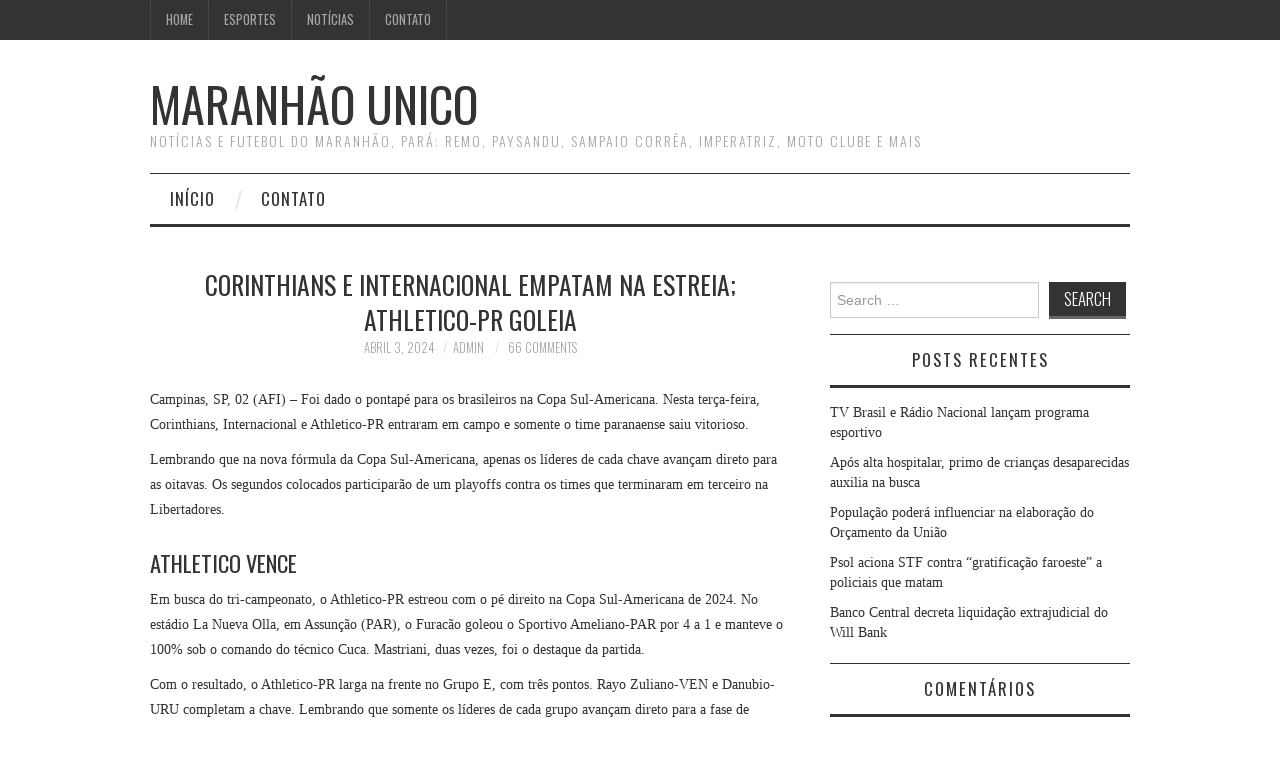

--- FILE ---
content_type: text/html; charset=UTF-8
request_url: https://maranhaounico.com.br/2024/04/corinthians-e-internacional-empatam-na-estreia-athletico-pr-goleia/
body_size: 22978
content:
<!DOCTYPE html>
<html lang="pt-BR">
<head>
	<title>Corinthians e Internacional empatam na estreia; Athletico-PR goleia &#8211; MARANHÃO UNICO</title>

	<meta charset="UTF-8">
	<meta name="viewport" content="width=device-width">

	<link rel="profile" href="https://gmpg.org/xfn/11">
	<link rel="pingback" href="https://maranhaounico.com.br/xmlrpc.php">


	<title>Corinthians e Internacional empatam na estreia; Athletico-PR goleia &#8211; MARANHÃO UNICO</title>
<meta name='robots' content='max-image-preview:large' />
<link rel='dns-prefetch' href='//www.googletagmanager.com' />
<link rel='dns-prefetch' href='//fonts.googleapis.com' />
<link rel="alternate" type="application/rss+xml" title="Feed para MARANHÃO UNICO &raquo;" href="https://maranhaounico.com.br/feed/" />
<link rel="alternate" type="application/rss+xml" title="Feed de comentários para MARANHÃO UNICO &raquo;" href="https://maranhaounico.com.br/comments/feed/" />
<link rel="alternate" type="application/rss+xml" title="Feed de comentários para MARANHÃO UNICO &raquo; Corinthians e Internacional empatam na estreia; Athletico-PR goleia" href="https://maranhaounico.com.br/2024/04/corinthians-e-internacional-empatam-na-estreia-athletico-pr-goleia/feed/" />
<link rel="alternate" title="oEmbed (JSON)" type="application/json+oembed" href="https://maranhaounico.com.br/wp-json/oembed/1.0/embed?url=https%3A%2F%2Fmaranhaounico.com.br%2F2024%2F04%2Fcorinthians-e-internacional-empatam-na-estreia-athletico-pr-goleia%2F" />
<link rel="alternate" title="oEmbed (XML)" type="text/xml+oembed" href="https://maranhaounico.com.br/wp-json/oembed/1.0/embed?url=https%3A%2F%2Fmaranhaounico.com.br%2F2024%2F04%2Fcorinthians-e-internacional-empatam-na-estreia-athletico-pr-goleia%2F&#038;format=xml" />
<style id='wp-img-auto-sizes-contain-inline-css' type='text/css'>
img:is([sizes=auto i],[sizes^="auto," i]){contain-intrinsic-size:3000px 1500px}
/*# sourceURL=wp-img-auto-sizes-contain-inline-css */
</style>
<style id='wp-emoji-styles-inline-css' type='text/css'>

	img.wp-smiley, img.emoji {
		display: inline !important;
		border: none !important;
		box-shadow: none !important;
		height: 1em !important;
		width: 1em !important;
		margin: 0 0.07em !important;
		vertical-align: -0.1em !important;
		background: none !important;
		padding: 0 !important;
	}
/*# sourceURL=wp-emoji-styles-inline-css */
</style>
<style id='wp-block-library-inline-css' type='text/css'>
:root{--wp-block-synced-color:#7a00df;--wp-block-synced-color--rgb:122,0,223;--wp-bound-block-color:var(--wp-block-synced-color);--wp-editor-canvas-background:#ddd;--wp-admin-theme-color:#007cba;--wp-admin-theme-color--rgb:0,124,186;--wp-admin-theme-color-darker-10:#006ba1;--wp-admin-theme-color-darker-10--rgb:0,107,160.5;--wp-admin-theme-color-darker-20:#005a87;--wp-admin-theme-color-darker-20--rgb:0,90,135;--wp-admin-border-width-focus:2px}@media (min-resolution:192dpi){:root{--wp-admin-border-width-focus:1.5px}}.wp-element-button{cursor:pointer}:root .has-very-light-gray-background-color{background-color:#eee}:root .has-very-dark-gray-background-color{background-color:#313131}:root .has-very-light-gray-color{color:#eee}:root .has-very-dark-gray-color{color:#313131}:root .has-vivid-green-cyan-to-vivid-cyan-blue-gradient-background{background:linear-gradient(135deg,#00d084,#0693e3)}:root .has-purple-crush-gradient-background{background:linear-gradient(135deg,#34e2e4,#4721fb 50%,#ab1dfe)}:root .has-hazy-dawn-gradient-background{background:linear-gradient(135deg,#faaca8,#dad0ec)}:root .has-subdued-olive-gradient-background{background:linear-gradient(135deg,#fafae1,#67a671)}:root .has-atomic-cream-gradient-background{background:linear-gradient(135deg,#fdd79a,#004a59)}:root .has-nightshade-gradient-background{background:linear-gradient(135deg,#330968,#31cdcf)}:root .has-midnight-gradient-background{background:linear-gradient(135deg,#020381,#2874fc)}:root{--wp--preset--font-size--normal:16px;--wp--preset--font-size--huge:42px}.has-regular-font-size{font-size:1em}.has-larger-font-size{font-size:2.625em}.has-normal-font-size{font-size:var(--wp--preset--font-size--normal)}.has-huge-font-size{font-size:var(--wp--preset--font-size--huge)}.has-text-align-center{text-align:center}.has-text-align-left{text-align:left}.has-text-align-right{text-align:right}.has-fit-text{white-space:nowrap!important}#end-resizable-editor-section{display:none}.aligncenter{clear:both}.items-justified-left{justify-content:flex-start}.items-justified-center{justify-content:center}.items-justified-right{justify-content:flex-end}.items-justified-space-between{justify-content:space-between}.screen-reader-text{border:0;clip-path:inset(50%);height:1px;margin:-1px;overflow:hidden;padding:0;position:absolute;width:1px;word-wrap:normal!important}.screen-reader-text:focus{background-color:#ddd;clip-path:none;color:#444;display:block;font-size:1em;height:auto;left:5px;line-height:normal;padding:15px 23px 14px;text-decoration:none;top:5px;width:auto;z-index:100000}html :where(.has-border-color){border-style:solid}html :where([style*=border-top-color]){border-top-style:solid}html :where([style*=border-right-color]){border-right-style:solid}html :where([style*=border-bottom-color]){border-bottom-style:solid}html :where([style*=border-left-color]){border-left-style:solid}html :where([style*=border-width]){border-style:solid}html :where([style*=border-top-width]){border-top-style:solid}html :where([style*=border-right-width]){border-right-style:solid}html :where([style*=border-bottom-width]){border-bottom-style:solid}html :where([style*=border-left-width]){border-left-style:solid}html :where(img[class*=wp-image-]){height:auto;max-width:100%}:where(figure){margin:0 0 1em}html :where(.is-position-sticky){--wp-admin--admin-bar--position-offset:var(--wp-admin--admin-bar--height,0px)}@media screen and (max-width:600px){html :where(.is-position-sticky){--wp-admin--admin-bar--position-offset:0px}}

/*# sourceURL=wp-block-library-inline-css */
</style><style id='global-styles-inline-css' type='text/css'>
:root{--wp--preset--aspect-ratio--square: 1;--wp--preset--aspect-ratio--4-3: 4/3;--wp--preset--aspect-ratio--3-4: 3/4;--wp--preset--aspect-ratio--3-2: 3/2;--wp--preset--aspect-ratio--2-3: 2/3;--wp--preset--aspect-ratio--16-9: 16/9;--wp--preset--aspect-ratio--9-16: 9/16;--wp--preset--color--black: #000000;--wp--preset--color--cyan-bluish-gray: #abb8c3;--wp--preset--color--white: #ffffff;--wp--preset--color--pale-pink: #f78da7;--wp--preset--color--vivid-red: #cf2e2e;--wp--preset--color--luminous-vivid-orange: #ff6900;--wp--preset--color--luminous-vivid-amber: #fcb900;--wp--preset--color--light-green-cyan: #7bdcb5;--wp--preset--color--vivid-green-cyan: #00d084;--wp--preset--color--pale-cyan-blue: #8ed1fc;--wp--preset--color--vivid-cyan-blue: #0693e3;--wp--preset--color--vivid-purple: #9b51e0;--wp--preset--gradient--vivid-cyan-blue-to-vivid-purple: linear-gradient(135deg,rgb(6,147,227) 0%,rgb(155,81,224) 100%);--wp--preset--gradient--light-green-cyan-to-vivid-green-cyan: linear-gradient(135deg,rgb(122,220,180) 0%,rgb(0,208,130) 100%);--wp--preset--gradient--luminous-vivid-amber-to-luminous-vivid-orange: linear-gradient(135deg,rgb(252,185,0) 0%,rgb(255,105,0) 100%);--wp--preset--gradient--luminous-vivid-orange-to-vivid-red: linear-gradient(135deg,rgb(255,105,0) 0%,rgb(207,46,46) 100%);--wp--preset--gradient--very-light-gray-to-cyan-bluish-gray: linear-gradient(135deg,rgb(238,238,238) 0%,rgb(169,184,195) 100%);--wp--preset--gradient--cool-to-warm-spectrum: linear-gradient(135deg,rgb(74,234,220) 0%,rgb(151,120,209) 20%,rgb(207,42,186) 40%,rgb(238,44,130) 60%,rgb(251,105,98) 80%,rgb(254,248,76) 100%);--wp--preset--gradient--blush-light-purple: linear-gradient(135deg,rgb(255,206,236) 0%,rgb(152,150,240) 100%);--wp--preset--gradient--blush-bordeaux: linear-gradient(135deg,rgb(254,205,165) 0%,rgb(254,45,45) 50%,rgb(107,0,62) 100%);--wp--preset--gradient--luminous-dusk: linear-gradient(135deg,rgb(255,203,112) 0%,rgb(199,81,192) 50%,rgb(65,88,208) 100%);--wp--preset--gradient--pale-ocean: linear-gradient(135deg,rgb(255,245,203) 0%,rgb(182,227,212) 50%,rgb(51,167,181) 100%);--wp--preset--gradient--electric-grass: linear-gradient(135deg,rgb(202,248,128) 0%,rgb(113,206,126) 100%);--wp--preset--gradient--midnight: linear-gradient(135deg,rgb(2,3,129) 0%,rgb(40,116,252) 100%);--wp--preset--font-size--small: 13px;--wp--preset--font-size--medium: 20px;--wp--preset--font-size--large: 36px;--wp--preset--font-size--x-large: 42px;--wp--preset--spacing--20: 0.44rem;--wp--preset--spacing--30: 0.67rem;--wp--preset--spacing--40: 1rem;--wp--preset--spacing--50: 1.5rem;--wp--preset--spacing--60: 2.25rem;--wp--preset--spacing--70: 3.38rem;--wp--preset--spacing--80: 5.06rem;--wp--preset--shadow--natural: 6px 6px 9px rgba(0, 0, 0, 0.2);--wp--preset--shadow--deep: 12px 12px 50px rgba(0, 0, 0, 0.4);--wp--preset--shadow--sharp: 6px 6px 0px rgba(0, 0, 0, 0.2);--wp--preset--shadow--outlined: 6px 6px 0px -3px rgb(255, 255, 255), 6px 6px rgb(0, 0, 0);--wp--preset--shadow--crisp: 6px 6px 0px rgb(0, 0, 0);}:where(.is-layout-flex){gap: 0.5em;}:where(.is-layout-grid){gap: 0.5em;}body .is-layout-flex{display: flex;}.is-layout-flex{flex-wrap: wrap;align-items: center;}.is-layout-flex > :is(*, div){margin: 0;}body .is-layout-grid{display: grid;}.is-layout-grid > :is(*, div){margin: 0;}:where(.wp-block-columns.is-layout-flex){gap: 2em;}:where(.wp-block-columns.is-layout-grid){gap: 2em;}:where(.wp-block-post-template.is-layout-flex){gap: 1.25em;}:where(.wp-block-post-template.is-layout-grid){gap: 1.25em;}.has-black-color{color: var(--wp--preset--color--black) !important;}.has-cyan-bluish-gray-color{color: var(--wp--preset--color--cyan-bluish-gray) !important;}.has-white-color{color: var(--wp--preset--color--white) !important;}.has-pale-pink-color{color: var(--wp--preset--color--pale-pink) !important;}.has-vivid-red-color{color: var(--wp--preset--color--vivid-red) !important;}.has-luminous-vivid-orange-color{color: var(--wp--preset--color--luminous-vivid-orange) !important;}.has-luminous-vivid-amber-color{color: var(--wp--preset--color--luminous-vivid-amber) !important;}.has-light-green-cyan-color{color: var(--wp--preset--color--light-green-cyan) !important;}.has-vivid-green-cyan-color{color: var(--wp--preset--color--vivid-green-cyan) !important;}.has-pale-cyan-blue-color{color: var(--wp--preset--color--pale-cyan-blue) !important;}.has-vivid-cyan-blue-color{color: var(--wp--preset--color--vivid-cyan-blue) !important;}.has-vivid-purple-color{color: var(--wp--preset--color--vivid-purple) !important;}.has-black-background-color{background-color: var(--wp--preset--color--black) !important;}.has-cyan-bluish-gray-background-color{background-color: var(--wp--preset--color--cyan-bluish-gray) !important;}.has-white-background-color{background-color: var(--wp--preset--color--white) !important;}.has-pale-pink-background-color{background-color: var(--wp--preset--color--pale-pink) !important;}.has-vivid-red-background-color{background-color: var(--wp--preset--color--vivid-red) !important;}.has-luminous-vivid-orange-background-color{background-color: var(--wp--preset--color--luminous-vivid-orange) !important;}.has-luminous-vivid-amber-background-color{background-color: var(--wp--preset--color--luminous-vivid-amber) !important;}.has-light-green-cyan-background-color{background-color: var(--wp--preset--color--light-green-cyan) !important;}.has-vivid-green-cyan-background-color{background-color: var(--wp--preset--color--vivid-green-cyan) !important;}.has-pale-cyan-blue-background-color{background-color: var(--wp--preset--color--pale-cyan-blue) !important;}.has-vivid-cyan-blue-background-color{background-color: var(--wp--preset--color--vivid-cyan-blue) !important;}.has-vivid-purple-background-color{background-color: var(--wp--preset--color--vivid-purple) !important;}.has-black-border-color{border-color: var(--wp--preset--color--black) !important;}.has-cyan-bluish-gray-border-color{border-color: var(--wp--preset--color--cyan-bluish-gray) !important;}.has-white-border-color{border-color: var(--wp--preset--color--white) !important;}.has-pale-pink-border-color{border-color: var(--wp--preset--color--pale-pink) !important;}.has-vivid-red-border-color{border-color: var(--wp--preset--color--vivid-red) !important;}.has-luminous-vivid-orange-border-color{border-color: var(--wp--preset--color--luminous-vivid-orange) !important;}.has-luminous-vivid-amber-border-color{border-color: var(--wp--preset--color--luminous-vivid-amber) !important;}.has-light-green-cyan-border-color{border-color: var(--wp--preset--color--light-green-cyan) !important;}.has-vivid-green-cyan-border-color{border-color: var(--wp--preset--color--vivid-green-cyan) !important;}.has-pale-cyan-blue-border-color{border-color: var(--wp--preset--color--pale-cyan-blue) !important;}.has-vivid-cyan-blue-border-color{border-color: var(--wp--preset--color--vivid-cyan-blue) !important;}.has-vivid-purple-border-color{border-color: var(--wp--preset--color--vivid-purple) !important;}.has-vivid-cyan-blue-to-vivid-purple-gradient-background{background: var(--wp--preset--gradient--vivid-cyan-blue-to-vivid-purple) !important;}.has-light-green-cyan-to-vivid-green-cyan-gradient-background{background: var(--wp--preset--gradient--light-green-cyan-to-vivid-green-cyan) !important;}.has-luminous-vivid-amber-to-luminous-vivid-orange-gradient-background{background: var(--wp--preset--gradient--luminous-vivid-amber-to-luminous-vivid-orange) !important;}.has-luminous-vivid-orange-to-vivid-red-gradient-background{background: var(--wp--preset--gradient--luminous-vivid-orange-to-vivid-red) !important;}.has-very-light-gray-to-cyan-bluish-gray-gradient-background{background: var(--wp--preset--gradient--very-light-gray-to-cyan-bluish-gray) !important;}.has-cool-to-warm-spectrum-gradient-background{background: var(--wp--preset--gradient--cool-to-warm-spectrum) !important;}.has-blush-light-purple-gradient-background{background: var(--wp--preset--gradient--blush-light-purple) !important;}.has-blush-bordeaux-gradient-background{background: var(--wp--preset--gradient--blush-bordeaux) !important;}.has-luminous-dusk-gradient-background{background: var(--wp--preset--gradient--luminous-dusk) !important;}.has-pale-ocean-gradient-background{background: var(--wp--preset--gradient--pale-ocean) !important;}.has-electric-grass-gradient-background{background: var(--wp--preset--gradient--electric-grass) !important;}.has-midnight-gradient-background{background: var(--wp--preset--gradient--midnight) !important;}.has-small-font-size{font-size: var(--wp--preset--font-size--small) !important;}.has-medium-font-size{font-size: var(--wp--preset--font-size--medium) !important;}.has-large-font-size{font-size: var(--wp--preset--font-size--large) !important;}.has-x-large-font-size{font-size: var(--wp--preset--font-size--x-large) !important;}
/*# sourceURL=global-styles-inline-css */
</style>

<style id='classic-theme-styles-inline-css' type='text/css'>
/*! This file is auto-generated */
.wp-block-button__link{color:#fff;background-color:#32373c;border-radius:9999px;box-shadow:none;text-decoration:none;padding:calc(.667em + 2px) calc(1.333em + 2px);font-size:1.125em}.wp-block-file__button{background:#32373c;color:#fff;text-decoration:none}
/*# sourceURL=/wp-includes/css/classic-themes.min.css */
</style>
<link rel='stylesheet' id='wp_automatic_gallery_style-css' href='https://maranhaounico.com.br/wp-content/plugins/Wordpress%20Automatic%20Plugin%20v3.112.0/css/wp-automatic.css?ver=1.0.0' type='text/css' media='all' />
<link rel='stylesheet' id='athemes-headings-fonts-css' href='//fonts.googleapis.com/css?family=Oswald%3A300%2C400%2C700&#038;ver=6.9' type='text/css' media='all' />
<link rel='stylesheet' id='athemes-symbols-css' href='https://maranhaounico.com.br/wp-content/themes/fashionistas/css/athemes-symbols.css?ver=6.9' type='text/css' media='all' />
<link rel='stylesheet' id='athemes-bootstrap-css' href='https://maranhaounico.com.br/wp-content/themes/fashionistas/css/bootstrap.min.css?ver=6.9' type='text/css' media='all' />
<link rel='stylesheet' id='athemes-style-css' href='https://maranhaounico.com.br/wp-content/themes/fashionistas/style.css?ver=6.9' type='text/css' media='all' />
<style id='athemes-style-inline-css' type='text/css'>
button, input[type="button"], input[type="reset"], input[type="submit"], #top-navigation, #top-navigation li:hover ul, #top-navigation li.sfHover ul, #main-navigation li:hover ul, #main-navigation li.sfHover ul, #main-navigation > .sf-menu > ul, .site-content [class*="navigation"] a, .widget-tab-nav li.active a, .widget-social-icons li a [class^="ico-"]:before, .site-footer { background: ; }
#main-navigation, .entry-footer, .page-header, .author-info, .site-content [class*="navigation"] a:hover, .site-content .post-navigation, .comments-title, .widget, .widget-title, ul.widget-tab-nav, .site-extra { border-color: ; }
.site-title a { color: ; }
.site-description { color: ; }
.entry-title, .entry-title a { color: ; }
body { color: ; }

/*# sourceURL=athemes-style-inline-css */
</style>
<script type="text/javascript" src="https://maranhaounico.com.br/wp-includes/js/jquery/jquery.min.js?ver=3.7.1" id="jquery-core-js"></script>
<script type="text/javascript" src="https://maranhaounico.com.br/wp-includes/js/jquery/jquery-migrate.min.js?ver=3.4.1" id="jquery-migrate-js"></script>
<script type="text/javascript" src="https://maranhaounico.com.br/wp-content/plugins/Wordpress%20Automatic%20Plugin%20v3.112.0/js/main-front.js?ver=6.9" id="wp_automatic_gallery-js"></script>
<script type="text/javascript" src="https://maranhaounico.com.br/wp-content/themes/fashionistas/js/bootstrap.min.js?ver=6.9" id="athemes-bootstrap-js-js"></script>
<script type="text/javascript" src="https://maranhaounico.com.br/wp-content/themes/fashionistas/js/hoverIntent.js?ver=6.9" id="athemes-superfish-hoverIntent-js"></script>
<script type="text/javascript" src="https://maranhaounico.com.br/wp-content/themes/fashionistas/js/superfish.js?ver=6.9" id="athemes-superfish-js"></script>
<script type="text/javascript" src="https://maranhaounico.com.br/wp-content/themes/fashionistas/js/settings.js?ver=6.9" id="athemes-settings-js"></script>

<!-- Snippet da etiqueta do Google (gtag.js) adicionado pelo Site Kit -->
<!-- Snippet do Google Análises adicionado pelo Site Kit -->
<script type="text/javascript" src="https://www.googletagmanager.com/gtag/js?id=G-YE9BMNQF6K" id="google_gtagjs-js" async></script>
<script type="text/javascript" id="google_gtagjs-js-after">
/* <![CDATA[ */
window.dataLayer = window.dataLayer || [];function gtag(){dataLayer.push(arguments);}
gtag("set","linker",{"domains":["maranhaounico.com.br"]});
gtag("js", new Date());
gtag("set", "developer_id.dZTNiMT", true);
gtag("config", "G-YE9BMNQF6K");
//# sourceURL=google_gtagjs-js-after
/* ]]> */
</script>
<link rel="https://api.w.org/" href="https://maranhaounico.com.br/wp-json/" /><link rel="alternate" title="JSON" type="application/json" href="https://maranhaounico.com.br/wp-json/wp/v2/posts/21216" /><link rel="EditURI" type="application/rsd+xml" title="RSD" href="https://maranhaounico.com.br/xmlrpc.php?rsd" />
<meta name="generator" content="WordPress 6.9" />
<link rel='shortlink' href='https://maranhaounico.com.br/?p=21216' />
<meta name="generator" content="Site Kit by Google 1.170.0" /><!--[if lt IE 9]>
<script src="https://maranhaounico.com.br/wp-content/themes/fashionistas/js/html5shiv.js"></script>
<![endif]-->
<style type="text/css">.recentcomments a{display:inline !important;padding:0 !important;margin:0 !important;}</style><link rel="icon" href="https://maranhaounico.com.br/wp-content/uploads/2021/07/cropped-MANEWS-32x32.png" sizes="32x32" />
<link rel="icon" href="https://maranhaounico.com.br/wp-content/uploads/2021/07/cropped-MANEWS-192x192.png" sizes="192x192" />
<link rel="apple-touch-icon" href="https://maranhaounico.com.br/wp-content/uploads/2021/07/cropped-MANEWS-180x180.png" />
<meta name="msapplication-TileImage" content="https://maranhaounico.com.br/wp-content/uploads/2021/07/cropped-MANEWS-270x270.png" />
</head>

<body class="wp-singular post-template-default single single-post postid-21216 single-format-standard wp-theme-fashionistas">

	<nav id="top-navigation" class="main-navigation" role="navigation">
		<div class="clearfix container">
			<div class="sf-menu"><ul id="menu-top" class="menu"><li id="menu-item-34" class="menu-item menu-item-type-custom menu-item-object-custom menu-item-home menu-item-34"><a href="https://maranhaounico.com.br">Home</a></li>
<li id="menu-item-70" class="menu-item menu-item-type-taxonomy menu-item-object-category menu-item-has-children menu-item-70"><a href="https://maranhaounico.com.br/category/esportes/">ESPORTES</a>
<ul class="sub-menu">
	<li id="menu-item-71" class="menu-item menu-item-type-taxonomy menu-item-object-category menu-item-71"><a href="https://maranhaounico.com.br/category/esportes/imperatriz/">IMPERATRIZ</a></li>
	<li id="menu-item-72" class="menu-item menu-item-type-taxonomy menu-item-object-category menu-item-72"><a href="https://maranhaounico.com.br/category/esportes/moto-club/">MOTO CLUB</a></li>
	<li id="menu-item-73" class="menu-item menu-item-type-taxonomy menu-item-object-category menu-item-73"><a href="https://maranhaounico.com.br/category/esportes/paysandu/">PAYSANDU</a></li>
	<li id="menu-item-74" class="menu-item menu-item-type-taxonomy menu-item-object-category menu-item-74"><a href="https://maranhaounico.com.br/category/esportes/remo/">REMO</a></li>
	<li id="menu-item-75" class="menu-item menu-item-type-taxonomy menu-item-object-category menu-item-75"><a href="https://maranhaounico.com.br/category/esportes/sampaio-correa/">SAMPAIO CORRÊA</a></li>
</ul>
</li>
<li id="menu-item-734" class="menu-item menu-item-type-taxonomy menu-item-object-category menu-item-734"><a href="https://maranhaounico.com.br/category/noticias/">NOTÍCIAS</a></li>
<li id="menu-item-48" class="menu-item menu-item-type-post_type menu-item-object-page menu-item-48"><a href="https://maranhaounico.com.br/contato/">CONTATO</a></li>
</ul></div>		</div>
	<!-- #top-navigation --></nav>

	<header id="masthead" class="clearfix container site-header" role="banner">
		<div class="site-branding">
						
								<div class="site-title">
					<a href="https://maranhaounico.com.br/" title="MARANHÃO UNICO" rel="home">
						MARANHÃO UNICO					</a>
				</div>
				<div class="site-description">NOTÍCIAS E FUTEBOL DO MARANHÃO, PARÁ: REMO, PAYSANDU, SAMPAIO CORRÊA, IMPERATRIZ, MOTO CLUBE E MAIS</div>
					<!-- .site-branding --></div>

			<!-- #masthead --></header>

	<nav id="main-navigation" class="container main-navigation" role="navigation">
		<a href="#main-navigation" class="nav-open">Menu</a>
		<a href="#" class="nav-close">Close</a>
		<div class="sf-menu"><ul>
<li ><a href="https://maranhaounico.com.br/">Início</a></li><li class="page_item page-item-2"><a href="https://maranhaounico.com.br/contato/">CONTATO</a></li>
</ul></div>
	<!-- #main-navigation --></nav>

	<div id="main" class="site-main">
		<div class="clearfix container">
	<div id="primary" class="content-area">
		<div id="content" class="site-content" role="main">

		
			
<article id="post-21216" class="clearfix post-21216 post type-post status-publish format-standard hentry">
	<header class="entry-header">
		<h1 class="entry-title">Corinthians e Internacional empatam na estreia; Athletico-PR goleia</h1>

		<div class="entry-meta">
			<span class="posted-on"><a href="https://maranhaounico.com.br/2024/04/corinthians-e-internacional-empatam-na-estreia-athletico-pr-goleia/" rel="bookmark"><time class="entry-date published updated" datetime="2024-04-03T02:59:40+00:00">abril 3, 2024</time></a></span><span class="byline"><span class="author vcard"><a class="url fn n" href="https://maranhaounico.com.br/author/admin/">Admin</a></span></span>
						<span class="comments-link"> <a href="https://maranhaounico.com.br/2024/04/corinthians-e-internacional-empatam-na-estreia-athletico-pr-goleia/#comments">66 Comments</a></span>
					<!-- .entry-meta --></div>
	<!-- .entry-header --></header>

		

	<div class="clearfix entry-content">
		<p></p>
<div>
<p>                            <!-- Novorizontino --></p>
<p>                            <!-- Rio Preto --></p>
<p>                            <!-- Coritiba--></p>
<p>Campinas, SP, 02 (AFI) – Foi dado o pontapé para os brasileiros na Copa Sul-Americana. Nesta terça-feira, Corinthians, Internacional e Athletico-PR entraram em campo e somente o time paranaense saiu vitorioso.</p>
<p>Lembrando que na nova fórmula da Copa Sul-Americana, apenas os líderes de cada chave avançam direto para as oitavas. Os segundos colocados participarão de um playoffs contra os times que terminaram em terceiro na Libertadores.</p>
<h2>ATHLETICO VENCE</h2>
<p>Em busca do tri-campeonato, o Athletico-PR estreou com o pé direito na Copa Sul-Americana de 2024. No estádio La Nueva Olla, em Assunção (PAR), o Furacão goleou o Sportivo Ameliano-PAR por 4 a 1 e manteve o 100% sob o comando do técnico Cuca. Mastriani, duas vezes, foi o destaque da partida.</p>
<p>Com o resultado, o Athletico-PR larga na frente no Grupo E, com três pontos. Rayo Zuliano-VEN e Danubio-URU completam a chave. Lembrando que somente os líderes de cada grupo avançam direto para a fase de oitavas de finais. Os segundos colocados ainda enfrentarão os terceiros colocados da Libertadores, em uma espécie de playoffs.</p>
<h2>INTER VACILA</h2>
<p>Apesar de atuar fora de casa em seu primeiro compromisso na Copa Sul-Americana, o momento do Internacional provoca uma frustração por não ter vencido o Belgrano-ARG fora de casa, no Estádio Mario Alberto Kempes, em Córdoba, na Argentina, durante esta terça-feira. O duelo terminou sem gols. Borré, principal contratação da temporada, Borré perdeu dois gols feitos.</p>
<p>O Colorado não ganhou moral iniciando sua trajetória no futebol continental em 2024, e agora soma apenas um ponto no Grupo C, situação igual a do adversário argentino, que apesar de jogar em casa, não chegou como favorito. Real Tomayapo (BOL) e Delfin (EQU) completam o grupo, e se enfrentarão apenas na quinta-feira.</p>
<h2>TIMÃO CEDE O EMPATE</h2>
<p>O Corinthians estreou na fase de grupo da Copa Sul-Americana com um empate. Jogando no estádio Centenário, em Montevidéu, Uruguai, ficou no 1 a 1 com o Racing-URU. Yuri Alberto abriu o placar, mas nos minutos finais, Alaniz deixou tudo igual.</p>
<p>Com o resultado, os dois times somam os primeiros pontos no Grupo F. A chave ainda tem Nacional (PAR) e Argentinos Juniors (ARG). O melhor colocado avança às oitavas de final e o segundo disputa um play-off com algum dos terceiros colocados na fase de grupos da Libertadores por uma vaga nas oitavas.</p>
<p>                            <!-- Rio Preto --></p>
<p>                            <!-- Novorizontino --></p>
<p>                            <!-- 

<div id='zone_2085510584'></div>

 --></p>
<p>                            <!-- 

<div id='zone_2007200040'></div>

 --></p>
<p>                            <!-- 

<div id='zone_1503995442'></div>

 --></p></div>
			<!-- .entry-content --></div>

	<footer class="entry-meta entry-footer">
		<span class="cat-links"><i class="ico-folder"></i> Sem categoria</span>	<!-- .entry-meta --></footer>
<!-- #post-21216 --></article>

							<div class="clearfix author-info">
					<div class="author-photo"><img alt='' src='https://secure.gravatar.com/avatar/29c75a71bc8a04637b52fe3184090224287bf820ca18f00bbcab0f4a63653308?s=75&#038;d=mm&#038;r=g' srcset='https://secure.gravatar.com/avatar/29c75a71bc8a04637b52fe3184090224287bf820ca18f00bbcab0f4a63653308?s=150&#038;d=mm&#038;r=g 2x' class='avatar avatar-75 photo' height='75' width='75' decoding='async'/></div>
					<div class="author-content">
						<h3>Admin</h3>
						<p></p>
						<div class="author-links">
							<a href="https://maranhaounico.com.br/author/admin/" rel="me">More Posts</a>

							
							
													</div>
					</div>
				<!-- .author-info --></div>
			
				<nav role="navigation" id="nav-below" class="post-navigation">
		<h1 class="screen-reader-text">Post navigation</h1>

	
		<div class="nav-previous"><span>Previous Article</span><a href="https://maranhaounico.com.br/2024/04/resultado-do-sorteio-super-sete-526-de-hoje-segunda-01-04/" rel="prev"><span class="meta-nav">&larr;</span> RESULTADO DO SORTEIO SUPER SETE 526 DE HOJE SEGUNDA (01/04)</a></div>		<div class="nav-next"><span>Next Article</span><a href="https://maranhaounico.com.br/2024/04/vitoria-x-bahia-ba-vi-assistir-ao-vivo-final-baiano-2024-hoje-31-03-palpites-escalacoes/" rel="next">Vitória x Bahia BA-VI &#8211; ASSISTIR AO VIVO Final Baiano 2024, HOJE (31/03), PALPITES, ESCALAÇÕES <span class="meta-nav">&rarr;</span></a></div>
	
	</nav><!-- #nav-below -->
	
			
	<div id="comments" class="comments-area">

	
			<h3 class="comments-title">
			66 Comments		</h3>

		<ol class="comment-list">
			
	<li id="comment-739969" class="comment even thread-even depth-1">
		<article id="div-comment-739969" class="comment-body">
			<footer class="clearfix comment-meta">
				<div class="reply">
									</div><!-- .reply -->

				<div class="clearfix comment-author vcard">
					<img alt='' src='https://secure.gravatar.com/avatar/477b8add8c171d331d7048e8344a3f8b1875334b1fed8624c0df5e223e1c7944?s=50&#038;d=mm&#038;r=g' srcset='https://secure.gravatar.com/avatar/477b8add8c171d331d7048e8344a3f8b1875334b1fed8624c0df5e223e1c7944?s=100&#038;d=mm&#038;r=g 2x' class='avatar avatar-50 photo' height='50' width='50' decoding='async'/>
					<div class="comment-metadata">
						<a href="https://maranhaounico.com.br/2024/04/corinthians-e-internacional-empatam-na-estreia-athletico-pr-goleia/#comment-739969">
							<time datetime="2025-09-13T05:40:20+00:00">
								setembro 13, 2025							</time>
						</a>
					</div><!-- .comment-metadata -->

					<cite class="fn"><a href="https://krasr.pdacenter.ru/remont-robotov-pylesosov/elari.html" class="url" rel="ugc external nofollow">Ремонт роботов-пылесосов ELARI в Краснодаре</a></cite>				</div><!-- .comment-author -->

							</footer><!-- .comment-meta -->

			<div class="comment-content">
				<p>Профессиональный сервисный центр по ремонту техники.<br />
Мы предлагаем: <a href="https://krasr.pdacenter.ru/remont-robotov-pylesosov/elari.html" rel="nofollow ugc">Ремонт роботов-пылесосов ELARI в Краснодаре</a><br />
Наши мастера оперативно устранят неисправности вашего устройства в сервисе или с выездом на дом!</p>
			</div><!-- .comment-content -->
		</article><!-- .comment-body -->

	</li><!-- #comment-## -->

	<li id="comment-866724" class="comment odd alt thread-odd thread-alt depth-1">
		<article id="div-comment-866724" class="comment-body">
			<footer class="clearfix comment-meta">
				<div class="reply">
									</div><!-- .reply -->

				<div class="clearfix comment-author vcard">
					<img alt='' src='https://secure.gravatar.com/avatar/477b8add8c171d331d7048e8344a3f8b1875334b1fed8624c0df5e223e1c7944?s=50&#038;d=mm&#038;r=g' srcset='https://secure.gravatar.com/avatar/477b8add8c171d331d7048e8344a3f8b1875334b1fed8624c0df5e223e1c7944?s=100&#038;d=mm&#038;r=g 2x' class='avatar avatar-50 photo' height='50' width='50' decoding='async'/>
					<div class="comment-metadata">
						<a href="https://maranhaounico.com.br/2024/04/corinthians-e-internacional-empatam-na-estreia-athletico-pr-goleia/#comment-866724">
							<time datetime="2025-10-02T22:52:35+00:00">
								outubro 2, 2025							</time>
						</a>
					</div><!-- .comment-metadata -->

					<cite class="fn"><a href="https://tellmi.ru" class="url" rel="ugc external nofollow">Tellmi</a></cite>				</div><!-- .comment-author -->

							</footer><!-- .comment-meta -->

			<div class="comment-content">
				<p>Обнаружил качественный ресурс с экспертными материалами на различные темы!<br />
Рекомендую изучить категорию: <a href="https://tellmi.ru/blog/category/ekologiya/" / rel="nofollow ugc">Экология</a><br />
Информация подается доступно, много практических примеров. Плюс удобные сервисы и возможность общения с другими пользователями.</p>
			</div><!-- .comment-content -->
		</article><!-- .comment-body -->

	</li><!-- #comment-## -->

	<li id="comment-940234" class="comment even thread-even depth-1">
		<article id="div-comment-940234" class="comment-body">
			<footer class="clearfix comment-meta">
				<div class="reply">
									</div><!-- .reply -->

				<div class="clearfix comment-author vcard">
					<img alt='' src='https://secure.gravatar.com/avatar/b4553150c95f7d4db13a51b4a18f78806376864751679afc71c997e8c568d067?s=50&#038;d=mm&#038;r=g' srcset='https://secure.gravatar.com/avatar/b4553150c95f7d4db13a51b4a18f78806376864751679afc71c997e8c568d067?s=100&#038;d=mm&#038;r=g 2x' class='avatar avatar-50 photo' height='50' width='50' loading='lazy' decoding='async'/>
					<div class="comment-metadata">
						<a href="https://maranhaounico.com.br/2024/04/corinthians-e-internacional-empatam-na-estreia-athletico-pr-goleia/#comment-940234">
							<time datetime="2025-10-12T18:59:36+00:00">
								outubro 12, 2025							</time>
						</a>
					</div><!-- .comment-metadata -->

					<cite class="fn"><a href="http://pereplanirovka-nezhilogo-pomeshcheniya11.ru" class="url" rel="ugc external nofollow">pereplanirovka nejilogo pomesheniya_ysKt</a></cite>				</div><!-- .comment-author -->

							</footer><!-- .comment-meta -->

			<div class="comment-content">
				<p>согласование перепланировки в нежилом помещении <a href="www.pereplanirovka-nezhilogo-pomeshcheniya11.ru/" / rel="nofollow ugc">http://www.pereplanirovka-nezhilogo-pomeshcheniya11.ru/</a> .</p>
			</div><!-- .comment-content -->
		</article><!-- .comment-body -->

	</li><!-- #comment-## -->

	<li id="comment-940247" class="comment odd alt thread-odd thread-alt depth-1">
		<article id="div-comment-940247" class="comment-body">
			<footer class="clearfix comment-meta">
				<div class="reply">
									</div><!-- .reply -->

				<div class="clearfix comment-author vcard">
					<img alt='' src='https://secure.gravatar.com/avatar/1482a365c0cba9ab918d84330a12098bccaed88c6b803c0552c2ef3305ec6210?s=50&#038;d=mm&#038;r=g' srcset='https://secure.gravatar.com/avatar/1482a365c0cba9ab918d84330a12098bccaed88c6b803c0552c2ef3305ec6210?s=100&#038;d=mm&#038;r=g 2x' class='avatar avatar-50 photo' height='50' width='50' loading='lazy' decoding='async'/>
					<div class="comment-metadata">
						<a href="https://maranhaounico.com.br/2024/04/corinthians-e-internacional-empatam-na-estreia-athletico-pr-goleia/#comment-940247">
							<time datetime="2025-10-12T19:01:59+00:00">
								outubro 12, 2025							</time>
						</a>
					</div><!-- .comment-metadata -->

					<cite class="fn"><a href="http://arenda-mini-ekskavatora-v-moskve-2.ru" class="url" rel="ugc external nofollow">arenda mini ekskavatora v moskve_ltKn</a></cite>				</div><!-- .comment-author -->

							</footer><!-- .comment-meta -->

			<div class="comment-content">
				<p>мини экскаваторы все модели и цены <a href="http://www.arenda-mini-ekskavatora-v-moskve-2.ru" rel="nofollow ugc">http://www.arenda-mini-ekskavatora-v-moskve-2.ru</a> .</p>
			</div><!-- .comment-content -->
		</article><!-- .comment-body -->

	</li><!-- #comment-## -->

	<li id="comment-966347" class="comment even thread-even depth-1">
		<article id="div-comment-966347" class="comment-body">
			<footer class="clearfix comment-meta">
				<div class="reply">
									</div><!-- .reply -->

				<div class="clearfix comment-author vcard">
					<img alt='' src='https://secure.gravatar.com/avatar/9c43ae0bad82311b9f763900f6975418bd3ef67d3016d47d8c117233455c62bd?s=50&#038;d=mm&#038;r=g' srcset='https://secure.gravatar.com/avatar/9c43ae0bad82311b9f763900f6975418bd3ef67d3016d47d8c117233455c62bd?s=100&#038;d=mm&#038;r=g 2x' class='avatar avatar-50 photo' height='50' width='50' loading='lazy' decoding='async'/>
					<div class="comment-metadata">
						<a href="https://maranhaounico.com.br/2024/04/corinthians-e-internacional-empatam-na-estreia-athletico-pr-goleia/#comment-966347">
							<time datetime="2025-10-16T14:32:55+00:00">
								outubro 16, 2025							</time>
						</a>
					</div><!-- .comment-metadata -->

					<cite class="fn"><a href="http://mostbet4182.ru" class="url" rel="ugc external nofollow">mostbet_uz_nrPt</a></cite>				</div><!-- .comment-author -->

							</footer><!-- .comment-meta -->

			<div class="comment-content">
				<p>mostbet royxatdan otish <a href="https://www.mostbet4182.ru" rel="nofollow ugc">https://www.mostbet4182.ru</a></p>
			</div><!-- .comment-content -->
		</article><!-- .comment-body -->

	</li><!-- #comment-## -->

	<li id="comment-976844" class="comment odd alt thread-odd thread-alt depth-1">
		<article id="div-comment-976844" class="comment-body">
			<footer class="clearfix comment-meta">
				<div class="reply">
									</div><!-- .reply -->

				<div class="clearfix comment-author vcard">
					<img alt='' src='https://secure.gravatar.com/avatar/3b0312aa101e976a5147e14b3ca1e9cd1ff3c129ce7069cc212393c262c91eb9?s=50&#038;d=mm&#038;r=g' srcset='https://secure.gravatar.com/avatar/3b0312aa101e976a5147e14b3ca1e9cd1ff3c129ce7069cc212393c262c91eb9?s=100&#038;d=mm&#038;r=g 2x' class='avatar avatar-50 photo' height='50' width='50' loading='lazy' decoding='async'/>
					<div class="comment-metadata">
						<a href="https://maranhaounico.com.br/2024/04/corinthians-e-internacional-empatam-na-estreia-athletico-pr-goleia/#comment-976844">
							<time datetime="2025-10-17T18:50:12+00:00">
								outubro 17, 2025							</time>
						</a>
					</div><!-- .comment-metadata -->

					<cite class="fn"><a href="http://mostbet4185.ru" class="url" rel="ugc external nofollow">mostbet_uz_yyOn</a></cite>				</div><!-- .comment-author -->

							</footer><!-- .comment-meta -->

			<div class="comment-content">
				<p>mostbet skachat iphone <a href="https://mostbet4185.ru" rel="nofollow ugc">https://mostbet4185.ru</a></p>
			</div><!-- .comment-content -->
		</article><!-- .comment-body -->

	</li><!-- #comment-## -->

	<li id="comment-991098" class="comment even thread-even depth-1">
		<article id="div-comment-991098" class="comment-body">
			<footer class="clearfix comment-meta">
				<div class="reply">
									</div><!-- .reply -->

				<div class="clearfix comment-author vcard">
					<img alt='' src='https://secure.gravatar.com/avatar/9ca063da3fdf5d635bf48e57899a9da50b5868ecfe45691cb819f4a2f2cb516f?s=50&#038;d=mm&#038;r=g' srcset='https://secure.gravatar.com/avatar/9ca063da3fdf5d635bf48e57899a9da50b5868ecfe45691cb819f4a2f2cb516f?s=100&#038;d=mm&#038;r=g 2x' class='avatar avatar-50 photo' height='50' width='50' loading='lazy' decoding='async'/>
					<div class="comment-metadata">
						<a href="https://maranhaounico.com.br/2024/04/corinthians-e-internacional-empatam-na-estreia-athletico-pr-goleia/#comment-991098">
							<time datetime="2025-10-19T23:22:20+00:00">
								outubro 19, 2025							</time>
						</a>
					</div><!-- .comment-metadata -->

					<cite class="fn"><a href="http://1win5510.ru" class="url" rel="ugc external nofollow">1win_uz_kiEn</a></cite>				</div><!-- .comment-author -->

							</footer><!-- .comment-meta -->

			<div class="comment-content">
				<p>1win uz <a href="1win5510.ru" rel="nofollow ugc">1win uz</a></p>
			</div><!-- .comment-content -->
		</article><!-- .comment-body -->

	</li><!-- #comment-## -->

	<li id="comment-992961" class="comment odd alt thread-odd thread-alt depth-1">
		<article id="div-comment-992961" class="comment-body">
			<footer class="clearfix comment-meta">
				<div class="reply">
									</div><!-- .reply -->

				<div class="clearfix comment-author vcard">
					<img alt='' src='https://secure.gravatar.com/avatar/c9a20bf5cdd417c3be9d670a495d97fadda6c23c6245e1f6cadf684571df90fc?s=50&#038;d=mm&#038;r=g' srcset='https://secure.gravatar.com/avatar/c9a20bf5cdd417c3be9d670a495d97fadda6c23c6245e1f6cadf684571df90fc?s=100&#038;d=mm&#038;r=g 2x' class='avatar avatar-50 photo' height='50' width='50' loading='lazy' decoding='async'/>
					<div class="comment-metadata">
						<a href="https://maranhaounico.com.br/2024/04/corinthians-e-internacional-empatam-na-estreia-athletico-pr-goleia/#comment-992961">
							<time datetime="2025-10-20T06:00:16+00:00">
								outubro 20, 2025							</time>
						</a>
					</div><!-- .comment-metadata -->

					<cite class="fn"><a href="http://1win5509.ru" class="url" rel="ugc external nofollow">1win_uz_hopa</a></cite>				</div><!-- .comment-author -->

							</footer><!-- .comment-meta -->

			<div class="comment-content">
				<p>1вин зеркало узбекистан <a href="http://1win5509.ru" rel="nofollow ugc">http://1win5509.ru</a></p>
			</div><!-- .comment-content -->
		</article><!-- .comment-body -->

	</li><!-- #comment-## -->

	<li id="comment-999969" class="comment even thread-even depth-1">
		<article id="div-comment-999969" class="comment-body">
			<footer class="clearfix comment-meta">
				<div class="reply">
									</div><!-- .reply -->

				<div class="clearfix comment-author vcard">
					<img alt='' src='https://secure.gravatar.com/avatar/93875a7da8ccff9c550f9be5d0682892f69d84ecc6034f8ae260368479a2c1d8?s=50&#038;d=mm&#038;r=g' srcset='https://secure.gravatar.com/avatar/93875a7da8ccff9c550f9be5d0682892f69d84ecc6034f8ae260368479a2c1d8?s=100&#038;d=mm&#038;r=g 2x' class='avatar avatar-50 photo' height='50' width='50' loading='lazy' decoding='async'/>
					<div class="comment-metadata">
						<a href="https://maranhaounico.com.br/2024/04/corinthians-e-internacional-empatam-na-estreia-athletico-pr-goleia/#comment-999969">
							<time datetime="2025-10-21T04:36:07+00:00">
								outubro 21, 2025							</time>
						</a>
					</div><!-- .comment-metadata -->

					<cite class="fn"><a href="http://pinup5008.ru" class="url" rel="ugc external nofollow">pin_up_uz_fxMI</a></cite>				</div><!-- .comment-author -->

							</footer><!-- .comment-meta -->

			<div class="comment-content">
				<p>пин ап загрузка на айфон <a href="https://pinup5008.ru" rel="nofollow ugc">пин ап загрузка на айфон</a></p>
			</div><!-- .comment-content -->
		</article><!-- .comment-body -->

	</li><!-- #comment-## -->

	<li id="comment-1002716" class="comment odd alt thread-odd thread-alt depth-1">
		<article id="div-comment-1002716" class="comment-body">
			<footer class="clearfix comment-meta">
				<div class="reply">
									</div><!-- .reply -->

				<div class="clearfix comment-author vcard">
					<img alt='' src='https://secure.gravatar.com/avatar/f65c803e3c04afdf054094da06ead32a58830e6b3c117dba7b651e38f7c4d849?s=50&#038;d=mm&#038;r=g' srcset='https://secure.gravatar.com/avatar/f65c803e3c04afdf054094da06ead32a58830e6b3c117dba7b651e38f7c4d849?s=100&#038;d=mm&#038;r=g 2x' class='avatar avatar-50 photo' height='50' width='50' loading='lazy' decoding='async'/>
					<div class="comment-metadata">
						<a href="https://maranhaounico.com.br/2024/04/corinthians-e-internacional-empatam-na-estreia-athletico-pr-goleia/#comment-1002716">
							<time datetime="2025-10-21T12:33:03+00:00">
								outubro 21, 2025							</time>
						</a>
					</div><!-- .comment-metadata -->

					<cite class="fn"><a href="http://pinup5007.ru" class="url" rel="ugc external nofollow">pin_up_uz_doMn</a></cite>				</div><!-- .comment-author -->

							</footer><!-- .comment-meta -->

			<div class="comment-content">
				<p>пин ап ставки на футбол <a href="pinup5007.ru" rel="nofollow ugc">pinup5007.ru</a></p>
			</div><!-- .comment-content -->
		</article><!-- .comment-body -->

	</li><!-- #comment-## -->

	<li id="comment-1010094" class="comment even thread-even depth-1">
		<article id="div-comment-1010094" class="comment-body">
			<footer class="clearfix comment-meta">
				<div class="reply">
									</div><!-- .reply -->

				<div class="clearfix comment-author vcard">
					<img alt='' src='https://secure.gravatar.com/avatar/f3292adb9e6b257d71865e648ab5724554d383d670d2a41cc1fcf1f1f6c0117e?s=50&#038;d=mm&#038;r=g' srcset='https://secure.gravatar.com/avatar/f3292adb9e6b257d71865e648ab5724554d383d670d2a41cc1fcf1f1f6c0117e?s=100&#038;d=mm&#038;r=g 2x' class='avatar avatar-50 photo' height='50' width='50' loading='lazy' decoding='async'/>
					<div class="comment-metadata">
						<a href="https://maranhaounico.com.br/2024/04/corinthians-e-internacional-empatam-na-estreia-athletico-pr-goleia/#comment-1010094">
							<time datetime="2025-10-22T11:45:13+00:00">
								outubro 22, 2025							</time>
						</a>
					</div><!-- .comment-metadata -->

					<cite class="fn"><a href="http://1xbet-giris-2.com" class="url" rel="ugc external nofollow">1xbet giris_mkpa</a></cite>				</div><!-- .comment-author -->

							</footer><!-- .comment-meta -->

			<div class="comment-content">
				<p>1xbet yeni giri? adresi <a href="https://www.1xbet-giris-2.com" rel="nofollow ugc">https://www.1xbet-giris-2.com</a> .</p>
			</div><!-- .comment-content -->
		</article><!-- .comment-body -->

	</li><!-- #comment-## -->

	<li id="comment-1021651" class="comment odd alt thread-odd thread-alt depth-1">
		<article id="div-comment-1021651" class="comment-body">
			<footer class="clearfix comment-meta">
				<div class="reply">
									</div><!-- .reply -->

				<div class="clearfix comment-author vcard">
					<img alt='' src='https://secure.gravatar.com/avatar/09a8aefb9c265376f451ee68763798a5966cb22197443103552b0cb9f2e4a2a4?s=50&#038;d=mm&#038;r=g' srcset='https://secure.gravatar.com/avatar/09a8aefb9c265376f451ee68763798a5966cb22197443103552b0cb9f2e4a2a4?s=100&#038;d=mm&#038;r=g 2x' class='avatar avatar-50 photo' height='50' width='50' loading='lazy' decoding='async'/>
					<div class="comment-metadata">
						<a href="https://maranhaounico.com.br/2024/04/corinthians-e-internacional-empatam-na-estreia-athletico-pr-goleia/#comment-1021651">
							<time datetime="2025-10-23T20:45:39+00:00">
								outubro 23, 2025							</time>
						</a>
					</div><!-- .comment-metadata -->

					<cite class="fn"><a href="http://1win5519.ru" class="url" rel="ugc external nofollow">1win_kg_lpKr</a></cite>				</div><!-- .comment-author -->

							</footer><!-- .comment-meta -->

			<div class="comment-content">
				<p>1вин промокод <a href="www.1win5519.ru" rel="nofollow ugc">http://www.1win5519.ru</a></p>
			</div><!-- .comment-content -->
		</article><!-- .comment-body -->

	</li><!-- #comment-## -->

	<li id="comment-1024688" class="comment even thread-even depth-1">
		<article id="div-comment-1024688" class="comment-body">
			<footer class="clearfix comment-meta">
				<div class="reply">
									</div><!-- .reply -->

				<div class="clearfix comment-author vcard">
					<img alt='' src='https://secure.gravatar.com/avatar/ca5e915a6a53d6224d8d0ab7bac6591c249320504497ac3840e2b4eb96a949bc?s=50&#038;d=mm&#038;r=g' srcset='https://secure.gravatar.com/avatar/ca5e915a6a53d6224d8d0ab7bac6591c249320504497ac3840e2b4eb96a949bc?s=100&#038;d=mm&#038;r=g 2x' class='avatar avatar-50 photo' height='50' width='50' loading='lazy' decoding='async'/>
					<div class="comment-metadata">
						<a href="https://maranhaounico.com.br/2024/04/corinthians-e-internacional-empatam-na-estreia-athletico-pr-goleia/#comment-1024688">
							<time datetime="2025-10-24T06:56:59+00:00">
								outubro 24, 2025							</time>
						</a>
					</div><!-- .comment-metadata -->

					<cite class="fn"><a href="http://1win5518.ru" class="url" rel="ugc external nofollow">1win_kg_ygEl</a></cite>				</div><!-- .comment-author -->

							</footer><!-- .comment-meta -->

			<div class="comment-content">
				<p>1win kg <a href="https://www.1win5518.ru" rel="nofollow ugc">https://www.1win5518.ru</a></p>
			</div><!-- .comment-content -->
		</article><!-- .comment-body -->

	</li><!-- #comment-## -->

	<li id="comment-1039446" class="comment odd alt thread-odd thread-alt depth-1">
		<article id="div-comment-1039446" class="comment-body">
			<footer class="clearfix comment-meta">
				<div class="reply">
									</div><!-- .reply -->

				<div class="clearfix comment-author vcard">
					<img alt='' src='https://secure.gravatar.com/avatar/50d083037d8bc95c5786567e62b6acad41c5a320e8ce8221811867063c296621?s=50&#038;d=mm&#038;r=g' srcset='https://secure.gravatar.com/avatar/50d083037d8bc95c5786567e62b6acad41c5a320e8ce8221811867063c296621?s=100&#038;d=mm&#038;r=g 2x' class='avatar avatar-50 photo' height='50' width='50' loading='lazy' decoding='async'/>
					<div class="comment-metadata">
						<a href="https://maranhaounico.com.br/2024/04/corinthians-e-internacional-empatam-na-estreia-athletico-pr-goleia/#comment-1039446">
							<time datetime="2025-10-26T02:01:04+00:00">
								outubro 26, 2025							</time>
						</a>
					</div><!-- .comment-metadata -->

					<cite class="fn"><a href="http://mostbet12032.ru" class="url" rel="ugc external nofollow">mostbet_kg_moOt</a></cite>				</div><!-- .comment-author -->

							</footer><!-- .comment-meta -->

			<div class="comment-content">
				<p>мостбет. регистрация. [url=https://mostbet12032.ru]https://mostbet12032.ru[/url]</p>
			</div><!-- .comment-content -->
		</article><!-- .comment-body -->

	</li><!-- #comment-## -->

	<li id="comment-1042618" class="comment even thread-even depth-1">
		<article id="div-comment-1042618" class="comment-body">
			<footer class="clearfix comment-meta">
				<div class="reply">
									</div><!-- .reply -->

				<div class="clearfix comment-author vcard">
					<img alt='' src='https://secure.gravatar.com/avatar/ed5b2cb5481b7a34b01d92a669859f6f95048b37f833476acb16a063b31141d3?s=50&#038;d=mm&#038;r=g' srcset='https://secure.gravatar.com/avatar/ed5b2cb5481b7a34b01d92a669859f6f95048b37f833476acb16a063b31141d3?s=100&#038;d=mm&#038;r=g 2x' class='avatar avatar-50 photo' height='50' width='50' loading='lazy' decoding='async'/>
					<div class="comment-metadata">
						<a href="https://maranhaounico.com.br/2024/04/corinthians-e-internacional-empatam-na-estreia-athletico-pr-goleia/#comment-1042618">
							<time datetime="2025-10-26T11:40:54+00:00">
								outubro 26, 2025							</time>
						</a>
					</div><!-- .comment-metadata -->

					<cite class="fn"><a href="http://mostbet12031.ru" class="url" rel="ugc external nofollow">mostbet_kg_xapl</a></cite>				</div><!-- .comment-author -->

							</footer><!-- .comment-meta -->

			<div class="comment-content">
				<p>скачать мостбет казино на андроид <a href="www.mostbet12031.ru" rel="nofollow ugc">http://www.mostbet12031.ru</a></p>
			</div><!-- .comment-content -->
		</article><!-- .comment-body -->

	</li><!-- #comment-## -->

	<li id="comment-1087632" class="comment odd alt thread-odd thread-alt depth-1">
		<article id="div-comment-1087632" class="comment-body">
			<footer class="clearfix comment-meta">
				<div class="reply">
									</div><!-- .reply -->

				<div class="clearfix comment-author vcard">
					<img alt='' src='https://secure.gravatar.com/avatar/e5fc48999381f916682bfe3431643ba1acd3aa2784abe6643b09e041d4da16a8?s=50&#038;d=mm&#038;r=g' srcset='https://secure.gravatar.com/avatar/e5fc48999381f916682bfe3431643ba1acd3aa2784abe6643b09e041d4da16a8?s=100&#038;d=mm&#038;r=g 2x' class='avatar avatar-50 photo' height='50' width='50' loading='lazy' decoding='async'/>
					<div class="comment-metadata">
						<a href="https://maranhaounico.com.br/2024/04/corinthians-e-internacional-empatam-na-estreia-athletico-pr-goleia/#comment-1087632">
							<time datetime="2025-11-01T19:53:38+00:00">
								novembro 1, 2025							</time>
						</a>
					</div><!-- .comment-metadata -->

					<cite class="fn"><a href="http://mostbet12034.ru" class="url" rel="ugc external nofollow">mostbet_kg_buon</a></cite>				</div><!-- .comment-author -->

							</footer><!-- .comment-meta -->

			<div class="comment-content">
				<p>мостбет войти <a href="https://www.mostbet12034.ru" rel="nofollow ugc">https://www.mostbet12034.ru</a></p>
			</div><!-- .comment-content -->
		</article><!-- .comment-body -->

	</li><!-- #comment-## -->

	<li id="comment-1107383" class="comment even thread-even depth-1">
		<article id="div-comment-1107383" class="comment-body">
			<footer class="clearfix comment-meta">
				<div class="reply">
									</div><!-- .reply -->

				<div class="clearfix comment-author vcard">
					<img alt='' src='https://secure.gravatar.com/avatar/7edc772a71043f70d6e5651dc8ea610dde99441e24cf646954cf6b581c030c67?s=50&#038;d=mm&#038;r=g' srcset='https://secure.gravatar.com/avatar/7edc772a71043f70d6e5651dc8ea610dde99441e24cf646954cf6b581c030c67?s=100&#038;d=mm&#038;r=g 2x' class='avatar avatar-50 photo' height='50' width='50' loading='lazy' decoding='async'/>
					<div class="comment-metadata">
						<a href="https://maranhaounico.com.br/2024/04/corinthians-e-internacional-empatam-na-estreia-athletico-pr-goleia/#comment-1107383">
							<time datetime="2025-11-05T05:31:12+00:00">
								novembro 5, 2025							</time>
						</a>
					</div><!-- .comment-metadata -->

					<cite class="fn"><a href="http://mostbet12035.ru" class="url" rel="ugc external nofollow">mostbet_kg_cspn</a></cite>				</div><!-- .comment-author -->

							</footer><!-- .comment-meta -->

			<div class="comment-content">
				<p>mostbet kyrgyzstan <a href="https://mostbet12035.ru/" / rel="nofollow ugc">https://mostbet12035.ru/</a></p>
			</div><!-- .comment-content -->
		</article><!-- .comment-body -->

	</li><!-- #comment-## -->

	<li id="comment-1128862" class="comment odd alt thread-odd thread-alt depth-1">
		<article id="div-comment-1128862" class="comment-body">
			<footer class="clearfix comment-meta">
				<div class="reply">
									</div><!-- .reply -->

				<div class="clearfix comment-author vcard">
					<img alt='' src='https://secure.gravatar.com/avatar/e72d5f49fcb712dc96c62a6928aad74f2756a6562bb48c63afc830673f23b20c?s=50&#038;d=mm&#038;r=g' srcset='https://secure.gravatar.com/avatar/e72d5f49fcb712dc96c62a6928aad74f2756a6562bb48c63afc830673f23b20c?s=100&#038;d=mm&#038;r=g 2x' class='avatar avatar-50 photo' height='50' width='50' loading='lazy' decoding='async'/>
					<div class="comment-metadata">
						<a href="https://maranhaounico.com.br/2024/04/corinthians-e-internacional-empatam-na-estreia-athletico-pr-goleia/#comment-1128862">
							<time datetime="2025-11-07T15:12:00+00:00">
								novembro 7, 2025							</time>
						</a>
					</div><!-- .comment-metadata -->

					<cite class="fn"><a href="http://mostbet12036.ru" class="url" rel="ugc external nofollow">mostbet_kg_idst</a></cite>				</div><!-- .comment-author -->

							</footer><!-- .comment-meta -->

			<div class="comment-content">
				<p>быстрая регистрация на мостбет <a href="www.mostbet12036.ru" rel="nofollow ugc">быстрая регистрация на мостбет</a></p>
			</div><!-- .comment-content -->
		</article><!-- .comment-body -->

	</li><!-- #comment-## -->

	<li id="comment-1132761" class="comment even thread-even depth-1">
		<article id="div-comment-1132761" class="comment-body">
			<footer class="clearfix comment-meta">
				<div class="reply">
									</div><!-- .reply -->

				<div class="clearfix comment-author vcard">
					<img alt='' src='https://secure.gravatar.com/avatar/276704c2e93225bb58a48813b356ffc8510cbd9621e9d5e5d7b84d9145eceda3?s=50&#038;d=mm&#038;r=g' srcset='https://secure.gravatar.com/avatar/276704c2e93225bb58a48813b356ffc8510cbd9621e9d5e5d7b84d9145eceda3?s=100&#038;d=mm&#038;r=g 2x' class='avatar avatar-50 photo' height='50' width='50' loading='lazy' decoding='async'/>
					<div class="comment-metadata">
						<a href="https://maranhaounico.com.br/2024/04/corinthians-e-internacional-empatam-na-estreia-athletico-pr-goleia/#comment-1132761">
							<time datetime="2025-11-07T20:39:26+00:00">
								novembro 7, 2025							</time>
						</a>
					</div><!-- .comment-metadata -->

					<cite class="fn"><a href="http://mostbet12037.ru" class="url" rel="ugc external nofollow">mostbet_kg_pdsl</a></cite>				</div><!-- .comment-author -->

							</footer><!-- .comment-meta -->

			<div class="comment-content">
				<p>mostbet kg <a href="http://mostbet12037.ru/" / rel="nofollow ugc">mostbet kg</a></p>
			</div><!-- .comment-content -->
		</article><!-- .comment-body -->

	</li><!-- #comment-## -->

	<li id="comment-1192445" class="comment odd alt thread-odd thread-alt depth-1">
		<article id="div-comment-1192445" class="comment-body">
			<footer class="clearfix comment-meta">
				<div class="reply">
									</div><!-- .reply -->

				<div class="clearfix comment-author vcard">
					<img alt='' src='https://secure.gravatar.com/avatar/6837225924db4dab44a8dba647312c4dd69bc6c153a70e85030248f1d9ad390b?s=50&#038;d=mm&#038;r=g' srcset='https://secure.gravatar.com/avatar/6837225924db4dab44a8dba647312c4dd69bc6c153a70e85030248f1d9ad390b?s=100&#038;d=mm&#038;r=g 2x' class='avatar avatar-50 photo' height='50' width='50' loading='lazy' decoding='async'/>
					<div class="comment-metadata">
						<a href="https://maranhaounico.com.br/2024/04/corinthians-e-internacional-empatam-na-estreia-athletico-pr-goleia/#comment-1192445">
							<time datetime="2025-11-11T19:24:59+00:00">
								novembro 11, 2025							</time>
						</a>
					</div><!-- .comment-metadata -->

					<cite class="fn"><a href="http://mostbet12039.ru" class="url" rel="ugc external nofollow">mostbet_kg_ghea</a></cite>				</div><!-- .comment-author -->

							</footer><!-- .comment-meta -->

			<div class="comment-content">
				<p>mostbet kg <a href="http://mostbet12039.ru/" / rel="nofollow ugc">http://mostbet12039.ru/</a></p>
			</div><!-- .comment-content -->
		</article><!-- .comment-body -->

	</li><!-- #comment-## -->

	<li id="comment-1217373" class="comment even thread-even depth-1">
		<article id="div-comment-1217373" class="comment-body">
			<footer class="clearfix comment-meta">
				<div class="reply">
									</div><!-- .reply -->

				<div class="clearfix comment-author vcard">
					<img alt='' src='https://secure.gravatar.com/avatar/6665ffd757b58801e279e71fa4eb100b87ccba9a74be6a46785f89115d00ce3a?s=50&#038;d=mm&#038;r=g' srcset='https://secure.gravatar.com/avatar/6665ffd757b58801e279e71fa4eb100b87ccba9a74be6a46785f89115d00ce3a?s=100&#038;d=mm&#038;r=g 2x' class='avatar avatar-50 photo' height='50' width='50' loading='lazy' decoding='async'/>
					<div class="comment-metadata">
						<a href="https://maranhaounico.com.br/2024/04/corinthians-e-internacional-empatam-na-estreia-athletico-pr-goleia/#comment-1217373">
							<time datetime="2025-11-13T22:55:56+00:00">
								novembro 13, 2025							</time>
						</a>
					</div><!-- .comment-metadata -->

					<cite class="fn"><a href="https://nine-casino-slothu.website.yandexcloud.net/" class="url" rel="ugc external nofollow">ninecasino</a></cite>				</div><!-- .comment-author -->

							</footer><!-- .comment-meta -->

			<div class="comment-content">
				<p>Ha szeretnél kipróbálni izgalmas játékokat, a nine casino a legjobb választás. <a href="https://nine-casino-slothu.website.yandexcloud.net" rel="nofollow ugc">Bónuszok megtekintése</a> – ingyenes pörgetések és extra kredit vár rád. Használd a nine casino bonus code 2024-et extra előnyökért<br />
A nine casino magyar nyelvű ügyfélszolgálata készséges A nine casino alternative link mindig elérhető a belépéshez. A nine casino é seguro, így biztonságban játszhatsz. A nine casino slots széles választéka elérhető online<br />
A nine casino játékok sokféle témában érhetők el. A nine casino live játékai élő élményt adnak. A nine casino vélemények alapján biztonságos</p>
			</div><!-- .comment-content -->
		</article><!-- .comment-body -->

	</li><!-- #comment-## -->

	<li id="comment-1221600" class="comment odd alt thread-odd thread-alt depth-1">
		<article id="div-comment-1221600" class="comment-body">
			<footer class="clearfix comment-meta">
				<div class="reply">
									</div><!-- .reply -->

				<div class="clearfix comment-author vcard">
					<img alt='' src='https://secure.gravatar.com/avatar/61d352e94ff297d4ac6f10bfaf6179ec09ce6808fd7ca300d9cbeb3e571d4d97?s=50&#038;d=mm&#038;r=g' srcset='https://secure.gravatar.com/avatar/61d352e94ff297d4ac6f10bfaf6179ec09ce6808fd7ca300d9cbeb3e571d4d97?s=100&#038;d=mm&#038;r=g 2x' class='avatar avatar-50 photo' height='50' width='50' loading='lazy' decoding='async'/>
					<div class="comment-metadata">
						<a href="https://maranhaounico.com.br/2024/04/corinthians-e-internacional-empatam-na-estreia-athletico-pr-goleia/#comment-1221600">
							<time datetime="2025-11-14T06:25:36+00:00">
								novembro 14, 2025							</time>
						</a>
					</div><!-- .comment-metadata -->

					<cite class="fn"><a href="http://mostbet12038.ru" class="url" rel="ugc external nofollow">mostbet_kg_vopl</a></cite>				</div><!-- .comment-author -->

							</footer><!-- .comment-meta -->

			<div class="comment-content">
				<p>теннесси бк скачать <a href="http://mostbet12038.ru/" / rel="nofollow ugc">http://mostbet12038.ru/</a></p>
			</div><!-- .comment-content -->
		</article><!-- .comment-body -->

	</li><!-- #comment-## -->

	<li id="comment-1230180" class="comment even thread-even depth-1">
		<article id="div-comment-1230180" class="comment-body">
			<footer class="clearfix comment-meta">
				<div class="reply">
									</div><!-- .reply -->

				<div class="clearfix comment-author vcard">
					<img alt='' src='https://secure.gravatar.com/avatar/f67d3a2f869aadcd18674c6f3edb46767bfd2b57ebd97e1811444b01cb088b57?s=50&#038;d=mm&#038;r=g' srcset='https://secure.gravatar.com/avatar/f67d3a2f869aadcd18674c6f3edb46767bfd2b57ebd97e1811444b01cb088b57?s=100&#038;d=mm&#038;r=g 2x' class='avatar avatar-50 photo' height='50' width='50' loading='lazy' decoding='async'/>
					<div class="comment-metadata">
						<a href="https://maranhaounico.com.br/2024/04/corinthians-e-internacional-empatam-na-estreia-athletico-pr-goleia/#comment-1230180">
							<time datetime="2025-11-14T18:04:43+00:00">
								novembro 14, 2025							</time>
						</a>
					</div><!-- .comment-metadata -->

					<cite class="fn">ThomasJen</cite>				</div><!-- .comment-author -->

							</footer><!-- .comment-meta -->

			<div class="comment-content">
				<p>I started taking <a href="https://www.cornbreadhemp.com/products/cbd-sleep-gummies" rel="nofollow ugc">gummies for sleep</a> a itty-bitty while ago just now to observe what the hype was about, and now I actually look cheeky to them before bed. They don’t finish me out or anything, but they gain it so much easier to depress and crumple asleep naturally. I’ve been waking up view nature more rested and not sluggish at all. Unequivocally, friendly of want I’d tried them sooner.</p>
			</div><!-- .comment-content -->
		</article><!-- .comment-body -->

	</li><!-- #comment-## -->

	<li id="comment-1248489" class="comment odd alt thread-odd thread-alt depth-1">
		<article id="div-comment-1248489" class="comment-body">
			<footer class="clearfix comment-meta">
				<div class="reply">
									</div><!-- .reply -->

				<div class="clearfix comment-author vcard">
					<img alt='' src='https://secure.gravatar.com/avatar/2bb792a921fc8a8e65df76fe2912867846da96c10cc60735fbf8db0c66cdc018?s=50&#038;d=mm&#038;r=g' srcset='https://secure.gravatar.com/avatar/2bb792a921fc8a8e65df76fe2912867846da96c10cc60735fbf8db0c66cdc018?s=100&#038;d=mm&#038;r=g 2x' class='avatar avatar-50 photo' height='50' width='50' loading='lazy' decoding='async'/>
					<div class="comment-metadata">
						<a href="https://maranhaounico.com.br/2024/04/corinthians-e-internacional-empatam-na-estreia-athletico-pr-goleia/#comment-1248489">
							<time datetime="2025-11-16T01:21:55+00:00">
								novembro 16, 2025							</time>
						</a>
					</div><!-- .comment-metadata -->

					<cite class="fn">ThomasJen</cite>				</div><!-- .comment-author -->

							</footer><!-- .comment-meta -->

			<div class="comment-content">
				<p>I started irresistible <a href="https://www.cornbreadhemp.com/products/full-spectrum-cbd-gummies" rel="nofollow ugc">cbd gummies for pain</a> a itty-bitty while ago just now to see what the hype was thither, and fashionable I indeed look brash to them ahead of bed. They don’t bang me at liberty or anything, but they gain it so much easier to chill and fall asleep naturally. I’ve been waking up sensibility feature more rested and not sluggish at all. Even-handedly, kind of want I’d tried them sooner.</p>
			</div><!-- .comment-content -->
		</article><!-- .comment-body -->

	</li><!-- #comment-## -->

	<li id="comment-1250672" class="comment even thread-even depth-1">
		<article id="div-comment-1250672" class="comment-body">
			<footer class="clearfix comment-meta">
				<div class="reply">
									</div><!-- .reply -->

				<div class="clearfix comment-author vcard">
					<img alt='' src='https://secure.gravatar.com/avatar/6205d4cdaebbeba92f7ad9fbff7b4fe9aae727a25f7cd823931cd09db85aed09?s=50&#038;d=mm&#038;r=g' srcset='https://secure.gravatar.com/avatar/6205d4cdaebbeba92f7ad9fbff7b4fe9aae727a25f7cd823931cd09db85aed09?s=100&#038;d=mm&#038;r=g 2x' class='avatar avatar-50 photo' height='50' width='50' loading='lazy' decoding='async'/>
					<div class="comment-metadata">
						<a href="https://maranhaounico.com.br/2024/04/corinthians-e-internacional-empatam-na-estreia-athletico-pr-goleia/#comment-1250672">
							<time datetime="2025-11-16T05:35:53+00:00">
								novembro 16, 2025							</time>
						</a>
					</div><!-- .comment-metadata -->

					<cite class="fn"><a href="http://1win12019.ru" class="url" rel="ugc external nofollow">1win_kg_otOn</a></cite>				</div><!-- .comment-author -->

							</footer><!-- .comment-meta -->

			<div class="comment-content">
				<p>как играть на бонусный счет 1win <a href="1win12019.ru" rel="nofollow ugc">1win12019.ru</a></p>
			</div><!-- .comment-content -->
		</article><!-- .comment-body -->

	</li><!-- #comment-## -->

	<li id="comment-1269359" class="comment odd alt thread-odd thread-alt depth-1">
		<article id="div-comment-1269359" class="comment-body">
			<footer class="clearfix comment-meta">
				<div class="reply">
									</div><!-- .reply -->

				<div class="clearfix comment-author vcard">
					<img alt='' src='https://secure.gravatar.com/avatar/cb9d67ed7b1d82ed90a3b5f5d166286dba8ea12f76b0a03a423da0652395937f?s=50&#038;d=mm&#038;r=g' srcset='https://secure.gravatar.com/avatar/cb9d67ed7b1d82ed90a3b5f5d166286dba8ea12f76b0a03a423da0652395937f?s=100&#038;d=mm&#038;r=g 2x' class='avatar avatar-50 photo' height='50' width='50' loading='lazy' decoding='async'/>
					<div class="comment-metadata">
						<a href="https://maranhaounico.com.br/2024/04/corinthians-e-internacional-empatam-na-estreia-athletico-pr-goleia/#comment-1269359">
							<time datetime="2025-11-17T21:00:52+00:00">
								novembro 17, 2025							</time>
						</a>
					</div><!-- .comment-metadata -->

					<cite class="fn"><a href="http://1win5521.ru" class="url" rel="ugc external nofollow">1win_kg_dkkr</a></cite>				</div><!-- .comment-author -->

							</footer><!-- .comment-meta -->

			<div class="comment-content">
				<p>1 win это <a href="http://1win5521.ru" rel="nofollow ugc">http://1win5521.ru</a></p>
			</div><!-- .comment-content -->
		</article><!-- .comment-body -->

	</li><!-- #comment-## -->

	<li id="comment-1274147" class="comment even thread-even depth-1">
		<article id="div-comment-1274147" class="comment-body">
			<footer class="clearfix comment-meta">
				<div class="reply">
									</div><!-- .reply -->

				<div class="clearfix comment-author vcard">
					<img alt='' src='https://secure.gravatar.com/avatar/88944551f0f8d2c6ea68c553122021c9c07355d20d46ff2ea67c3d5c86533010?s=50&#038;d=mm&#038;r=g' srcset='https://secure.gravatar.com/avatar/88944551f0f8d2c6ea68c553122021c9c07355d20d46ff2ea67c3d5c86533010?s=100&#038;d=mm&#038;r=g 2x' class='avatar avatar-50 photo' height='50' width='50' loading='lazy' decoding='async'/>
					<div class="comment-metadata">
						<a href="https://maranhaounico.com.br/2024/04/corinthians-e-internacional-empatam-na-estreia-athletico-pr-goleia/#comment-1274147">
							<time datetime="2025-11-18T06:34:16+00:00">
								novembro 18, 2025							</time>
						</a>
					</div><!-- .comment-metadata -->

					<cite class="fn"><a href="http://1win5520.ru" class="url" rel="ugc external nofollow">1win_kg_kpki</a></cite>				</div><!-- .comment-author -->

							</footer><!-- .comment-meta -->

			<div class="comment-content">
				<p>1вин зеркало <a href="http://1win5520.ru" rel="nofollow ugc">http://1win5520.ru</a></p>
			</div><!-- .comment-content -->
		</article><!-- .comment-body -->

	</li><!-- #comment-## -->

	<li id="comment-1281854" class="comment odd alt thread-odd thread-alt depth-1">
		<article id="div-comment-1281854" class="comment-body">
			<footer class="clearfix comment-meta">
				<div class="reply">
									</div><!-- .reply -->

				<div class="clearfix comment-author vcard">
					<img alt='' src='https://secure.gravatar.com/avatar/3e8fbc4e4d5f952a01fb8d08c0f0835e3a044db69c86e8d2a4917953773dad35?s=50&#038;d=mm&#038;r=g' srcset='https://secure.gravatar.com/avatar/3e8fbc4e4d5f952a01fb8d08c0f0835e3a044db69c86e8d2a4917953773dad35?s=100&#038;d=mm&#038;r=g 2x' class='avatar avatar-50 photo' height='50' width='50' loading='lazy' decoding='async'/>
					<div class="comment-metadata">
						<a href="https://maranhaounico.com.br/2024/04/corinthians-e-internacional-empatam-na-estreia-athletico-pr-goleia/#comment-1281854">
							<time datetime="2025-11-18T23:52:39+00:00">
								novembro 18, 2025							</time>
						</a>
					</div><!-- .comment-metadata -->

					<cite class="fn"><a href="https://malina-casino-hgr.website.yandexcloud.net/" class="url" rel="ugc external nofollow">malinahu</a></cite>				</div><!-- .comment-author -->

							</footer><!-- .comment-meta -->

			<div class="comment-content">
				<p>A Malina Casino ingyenes pörgetései kezdőknek is elég jó indulást adnak.<br />
A kaszinóban sok népszerű slot van, és jól mennek mobilon is. A Malina Casino sportfogadas lehetőségek változatosak.<br />
A Malina üdvözlő bónusz sportfogadóknak is elég nagy.  Gyors regisztráció után rögtön tudsz fogadni → <a href="https://malina-casino-hgr.website.yandexcloud.net" rel="nofollow ugc">malina casino login</a>. Ha szereted a kombinált fogadásokat, a Malina sok opciót ad.<br />
A Malina online casino élő statisztikái jók focihoz. A Malina Casino affiliate program sportoldalaknak különösen jó. A Malina Casino 20 free spins kezdésnek ideális. A Malina Casino Auszahlung gyors és megbízható.</p>
			</div><!-- .comment-content -->
		</article><!-- .comment-body -->

	</li><!-- #comment-## -->

	<li id="comment-1296898" class="comment even thread-even depth-1">
		<article id="div-comment-1296898" class="comment-body">
			<footer class="clearfix comment-meta">
				<div class="reply">
									</div><!-- .reply -->

				<div class="clearfix comment-author vcard">
					<img alt='' src='https://secure.gravatar.com/avatar/7eb9a8c461256393d8f2e5d227a32eed77c4f8ed1aa09a65242f15446238495b?s=50&#038;d=mm&#038;r=g' srcset='https://secure.gravatar.com/avatar/7eb9a8c461256393d8f2e5d227a32eed77c4f8ed1aa09a65242f15446238495b?s=100&#038;d=mm&#038;r=g 2x' class='avatar avatar-50 photo' height='50' width='50' loading='lazy' decoding='async'/>
					<div class="comment-metadata">
						<a href="https://maranhaounico.com.br/2024/04/corinthians-e-internacional-empatam-na-estreia-athletico-pr-goleia/#comment-1296898">
							<time datetime="2025-11-20T18:11:51+00:00">
								novembro 20, 2025							</time>
						</a>
					</div><!-- .comment-metadata -->

					<cite class="fn"><a href="https://abillionhectares.com/" class="url" rel="ugc external nofollow">pinko</a></cite>				</div><!-- .comment-author -->

							</footer><!-- .comment-meta -->

			<div class="comment-content">
				<p>Pinko tətbiqi futbol matçlarını izləməyi və bahisi eyni ekranda etməyi asanlaşdırır. Pinco tətbiqi stabil işləyir və heç bir gecikmə olmur. Kazino bonuslarını maksimum istifadə etmək istəyənlər üçün <a href="https://abillionhectares.com/" / rel="nofollow ugc">pinco bonus</a> xüsusi üstünlüklər təqdim edir. Yeni slotlar ilk olaraq Pinko AZ platformasında görünür.<br />
Pinko kazino həm yeni, həm də peşəkar oyunçular üçün uyğundur. Pinko slotları yüksək RTP göstəricisi ilə tanınır. Oyunların keyfiyyəti Pinko-da çox yüksəkdir.<br />
Pinko canlı kazinosunda müxtəlif studiyalar mövcuddur. Pinko oyunlarının yüklənmə sürəti çox yüksəkdir.<br />
Pinco hesab idarəetməsi çox rahatdır.</p>
			</div><!-- .comment-content -->
		</article><!-- .comment-body -->

	</li><!-- #comment-## -->

	<li id="comment-1297906" class="comment odd alt thread-odd thread-alt depth-1">
		<article id="div-comment-1297906" class="comment-body">
			<footer class="clearfix comment-meta">
				<div class="reply">
									</div><!-- .reply -->

				<div class="clearfix comment-author vcard">
					<img alt='' src='https://secure.gravatar.com/avatar/b40c0308524c8bf5fe6844e4ac764e2bad8af033bb9182a25a85a10c39e1ea74?s=50&#038;d=mm&#038;r=g' srcset='https://secure.gravatar.com/avatar/b40c0308524c8bf5fe6844e4ac764e2bad8af033bb9182a25a85a10c39e1ea74?s=100&#038;d=mm&#038;r=g 2x' class='avatar avatar-50 photo' height='50' width='50' loading='lazy' decoding='async'/>
					<div class="comment-metadata">
						<a href="https://maranhaounico.com.br/2024/04/corinthians-e-internacional-empatam-na-estreia-athletico-pr-goleia/#comment-1297906">
							<time datetime="2025-11-20T20:07:54+00:00">
								novembro 20, 2025							</time>
						</a>
					</div><!-- .comment-metadata -->

					<cite class="fn"><a href="http://melbet5010.ru" class="url" rel="ugc external nofollow">melbet_rukr</a></cite>				</div><!-- .comment-author -->

							</footer><!-- .comment-meta -->

			<div class="comment-content">
				<p>мелбет оператор <a href="melbet5010.ru" rel="nofollow ugc">мелбет оператор</a></p>
			</div><!-- .comment-content -->
		</article><!-- .comment-body -->

	</li><!-- #comment-## -->

	<li id="comment-1304125" class="comment even thread-even depth-1">
		<article id="div-comment-1304125" class="comment-body">
			<footer class="clearfix comment-meta">
				<div class="reply">
									</div><!-- .reply -->

				<div class="clearfix comment-author vcard">
					<img alt='' src='https://secure.gravatar.com/avatar/b64b5590520ce30e89481a6225822d35990b7a81cd99e90ab48337cc68193521?s=50&#038;d=mm&#038;r=g' srcset='https://secure.gravatar.com/avatar/b64b5590520ce30e89481a6225822d35990b7a81cd99e90ab48337cc68193521?s=100&#038;d=mm&#038;r=g 2x' class='avatar avatar-50 photo' height='50' width='50' loading='lazy' decoding='async'/>
					<div class="comment-metadata">
						<a href="https://maranhaounico.com.br/2024/04/corinthians-e-internacional-empatam-na-estreia-athletico-pr-goleia/#comment-1304125">
							<time datetime="2025-11-21T05:36:47+00:00">
								novembro 21, 2025							</time>
						</a>
					</div><!-- .comment-metadata -->

					<cite class="fn"><a href="http://melbet5008.ru" class="url" rel="ugc external nofollow">melbet_ogEl</a></cite>				</div><!-- .comment-author -->

							</footer><!-- .comment-meta -->

			<div class="comment-content">
				<p>melbet apps download <a href="https://www.melbet5008.ru" rel="nofollow ugc">melbet apps download</a></p>
			</div><!-- .comment-content -->
		</article><!-- .comment-body -->

	</li><!-- #comment-## -->

	<li id="comment-1308749" class="comment odd alt thread-odd thread-alt depth-1">
		<article id="div-comment-1308749" class="comment-body">
			<footer class="clearfix comment-meta">
				<div class="reply">
									</div><!-- .reply -->

				<div class="clearfix comment-author vcard">
					<img alt='' src='https://secure.gravatar.com/avatar/0435e184431a59db749b474e5b6bd86a2fe90c6bef09227f64a5caf609783c4a?s=50&#038;d=mm&#038;r=g' srcset='https://secure.gravatar.com/avatar/0435e184431a59db749b474e5b6bd86a2fe90c6bef09227f64a5caf609783c4a?s=100&#038;d=mm&#038;r=g 2x' class='avatar avatar-50 photo' height='50' width='50' loading='lazy' decoding='async'/>
					<div class="comment-metadata">
						<a href="https://maranhaounico.com.br/2024/04/corinthians-e-internacional-empatam-na-estreia-athletico-pr-goleia/#comment-1308749">
							<time datetime="2025-11-21T16:46:52+00:00">
								novembro 21, 2025							</time>
						</a>
					</div><!-- .comment-metadata -->

					<cite class="fn"><a href="https://americanrentalcenters.net/" class="url" rel="ugc external nofollow">pinco</a></cite>				</div><!-- .comment-author -->

							</footer><!-- .comment-meta -->

			<div class="comment-content">
				<p>Pinco casino-da yüksək RTP-li oyunlar tapmaq çox asandır. <a href="https://americanrentalcenters.net/" / rel="nofollow ugc">pinko az giris</a> Yeni giriş ünvanı daim aktivdir və bloklamasız çalışır. Pinco Azərbaycan oyunçularına yüksək uduş şansı təklif edir.<br />
Pinco dəstəyi 24/7 istifadəçilərə cavab verir. Pinco casino mobil versiyası mərc üçün ideal interfeysə malikdir. Pinco oyna az bölməsi ilə həm kazino, həm idman mərcləri əlçatandır<br />
Pinco kazino oyunçulara pulsuz spin fürsətləri də verir. Pinco Azərbaycan istifadəçiləri üçün lokal ödəniş metodları mövcuddur. Pinco canlı kazino yeni başlayanlar üçün təlim masaları təklif edir. Pinco oyunlar üzrə tam statistika göstərir.</p>
			</div><!-- .comment-content -->
		</article><!-- .comment-body -->

	</li><!-- #comment-## -->

	<li id="comment-1326028" class="comment even thread-even depth-1">
		<article id="div-comment-1326028" class="comment-body">
			<footer class="clearfix comment-meta">
				<div class="reply">
									</div><!-- .reply -->

				<div class="clearfix comment-author vcard">
					<img alt='' src='https://secure.gravatar.com/avatar/beb7666dfc8477f6f3fd3c12a03f3b2958c70f7f80c7786e1ec1c6536cd2bffd?s=50&#038;d=mm&#038;r=g' srcset='https://secure.gravatar.com/avatar/beb7666dfc8477f6f3fd3c12a03f3b2958c70f7f80c7786e1ec1c6536cd2bffd?s=100&#038;d=mm&#038;r=g 2x' class='avatar avatar-50 photo' height='50' width='50' loading='lazy' decoding='async'/>
					<div class="comment-metadata">
						<a href="https://maranhaounico.com.br/2024/04/corinthians-e-internacional-empatam-na-estreia-athletico-pr-goleia/#comment-1326028">
							<time datetime="2025-11-22T19:59:29+00:00">
								novembro 22, 2025							</time>
						</a>
					</div><!-- .comment-metadata -->

					<cite class="fn"><a href="http://melbet5003.ru" class="url" rel="ugc external nofollow">melbet_ytsa</a></cite>				</div><!-- .comment-author -->

							</footer><!-- .comment-meta -->

			<div class="comment-content">
				<p>melbet официальный сайт скачать бесплатно <a href="https://melbet5003.ru/" / rel="nofollow ugc">https://melbet5003.ru/</a></p>
			</div><!-- .comment-content -->
		</article><!-- .comment-body -->

	</li><!-- #comment-## -->

	<li id="comment-1331167" class="comment odd alt thread-odd thread-alt depth-1">
		<article id="div-comment-1331167" class="comment-body">
			<footer class="clearfix comment-meta">
				<div class="reply">
									</div><!-- .reply -->

				<div class="clearfix comment-author vcard">
					<img alt='' src='https://secure.gravatar.com/avatar/b7458080bfb508203816c69dd6164b3d89ef4c48be79d018d296a671dd8c884b?s=50&#038;d=mm&#038;r=g' srcset='https://secure.gravatar.com/avatar/b7458080bfb508203816c69dd6164b3d89ef4c48be79d018d296a671dd8c884b?s=100&#038;d=mm&#038;r=g 2x' class='avatar avatar-50 photo' height='50' width='50' loading='lazy' decoding='async'/>
					<div class="comment-metadata">
						<a href="https://maranhaounico.com.br/2024/04/corinthians-e-internacional-empatam-na-estreia-athletico-pr-goleia/#comment-1331167">
							<time datetime="2025-11-23T05:04:57+00:00">
								novembro 23, 2025							</time>
						</a>
					</div><!-- .comment-metadata -->

					<cite class="fn"><a href="http://melbet5002.ru" class="url" rel="ugc external nofollow">melbet_tpPt</a></cite>				</div><!-- .comment-author -->

							</footer><!-- .comment-meta -->

			<div class="comment-content">
				<p>зеркало melbet <a href="http://melbet5002.ru/" / rel="nofollow ugc">http://melbet5002.ru/</a></p>
			</div><!-- .comment-content -->
		</article><!-- .comment-body -->

	</li><!-- #comment-## -->

	<li id="comment-1337896" class="comment even thread-even depth-1">
		<article id="div-comment-1337896" class="comment-body">
			<footer class="clearfix comment-meta">
				<div class="reply">
									</div><!-- .reply -->

				<div class="clearfix comment-author vcard">
					<img alt='' src='https://secure.gravatar.com/avatar/da571089a5ef3c5ac420b8e1f2e8399499e9fc1d034eedd37083273d58f83efc?s=50&#038;d=mm&#038;r=g' srcset='https://secure.gravatar.com/avatar/da571089a5ef3c5ac420b8e1f2e8399499e9fc1d034eedd37083273d58f83efc?s=100&#038;d=mm&#038;r=g 2x' class='avatar avatar-50 photo' height='50' width='50' loading='lazy' decoding='async'/>
					<div class="comment-metadata">
						<a href="https://maranhaounico.com.br/2024/04/corinthians-e-internacional-empatam-na-estreia-athletico-pr-goleia/#comment-1337896">
							<time datetime="2025-11-23T21:24:32+00:00">
								novembro 23, 2025							</time>
						</a>
					</div><!-- .comment-metadata -->

					<cite class="fn"><a href="http://melbet5012.ru" class="url" rel="ugc external nofollow">melbet_hkst</a></cite>				</div><!-- .comment-author -->

							</footer><!-- .comment-meta -->

			<div class="comment-content">
				<p>melbet „verificare documente” <a href="www.melbet5012.ru" rel="nofollow ugc">melbet „verificare documente”</a></p>
			</div><!-- .comment-content -->
		</article><!-- .comment-body -->

	</li><!-- #comment-## -->

	<li id="comment-1341158" class="comment odd alt thread-odd thread-alt depth-1">
		<article id="div-comment-1341158" class="comment-body">
			<footer class="clearfix comment-meta">
				<div class="reply">
									</div><!-- .reply -->

				<div class="clearfix comment-author vcard">
					<img alt='' src='https://secure.gravatar.com/avatar/9db5e952ae8929e65acda9cff95860cc30623d5d78af4a00eb0afbbb8223a186?s=50&#038;d=mm&#038;r=g' srcset='https://secure.gravatar.com/avatar/9db5e952ae8929e65acda9cff95860cc30623d5d78af4a00eb0afbbb8223a186?s=100&#038;d=mm&#038;r=g 2x' class='avatar avatar-50 photo' height='50' width='50' loading='lazy' decoding='async'/>
					<div class="comment-metadata">
						<a href="https://maranhaounico.com.br/2024/04/corinthians-e-internacional-empatam-na-estreia-athletico-pr-goleia/#comment-1341158">
							<time datetime="2025-11-24T06:16:38+00:00">
								novembro 24, 2025							</time>
						</a>
					</div><!-- .comment-metadata -->

					<cite class="fn"><a href="http://melbet5011.ru" class="url" rel="ugc external nofollow">melbet_frsa</a></cite>				</div><!-- .comment-author -->

							</footer><!-- .comment-meta -->

			<div class="comment-content">
				<p>melbet close account <a href="https://melbet5011.ru" rel="nofollow ugc">melbet close account</a></p>
			</div><!-- .comment-content -->
		</article><!-- .comment-body -->

	</li><!-- #comment-## -->

	<li id="comment-1363752" class="comment even thread-even depth-1">
		<article id="div-comment-1363752" class="comment-body">
			<footer class="clearfix comment-meta">
				<div class="reply">
									</div><!-- .reply -->

				<div class="clearfix comment-author vcard">
					<img alt='' src='https://secure.gravatar.com/avatar/8d84a1a870d4f2c4a5f793e7d1f133574a04e8f027406419104a08a80b02a0d5?s=50&#038;d=mm&#038;r=g' srcset='https://secure.gravatar.com/avatar/8d84a1a870d4f2c4a5f793e7d1f133574a04e8f027406419104a08a80b02a0d5?s=100&#038;d=mm&#038;r=g 2x' class='avatar avatar-50 photo' height='50' width='50' loading='lazy' decoding='async'/>
					<div class="comment-metadata">
						<a href="https://maranhaounico.com.br/2024/04/corinthians-e-internacional-empatam-na-estreia-athletico-pr-goleia/#comment-1363752">
							<time datetime="2025-11-25T18:57:47+00:00">
								novembro 25, 2025							</time>
						</a>
					</div><!-- .comment-metadata -->

					<cite class="fn"><a href="http://melbet5014.ru" class="url" rel="ugc external nofollow">melbet_flea</a></cite>				</div><!-- .comment-author -->

							</footer><!-- .comment-meta -->

			<div class="comment-content">
				<p>melbet ruletă <a href="https://melbet5014.ru/" / rel="nofollow ugc">https://melbet5014.ru/</a></p>
			</div><!-- .comment-content -->
		</article><!-- .comment-body -->

	</li><!-- #comment-## -->

	<li id="comment-1372442" class="comment odd alt thread-odd thread-alt depth-1">
		<article id="div-comment-1372442" class="comment-body">
			<footer class="clearfix comment-meta">
				<div class="reply">
									</div><!-- .reply -->

				<div class="clearfix comment-author vcard">
					<img alt='' src='https://secure.gravatar.com/avatar/6f1f39ec4512984557b5bf8dd075780f5d673b149d98659e6ad1333ddb2284c6?s=50&#038;d=mm&#038;r=g' srcset='https://secure.gravatar.com/avatar/6f1f39ec4512984557b5bf8dd075780f5d673b149d98659e6ad1333ddb2284c6?s=100&#038;d=mm&#038;r=g 2x' class='avatar avatar-50 photo' height='50' width='50' loading='lazy' decoding='async'/>
					<div class="comment-metadata">
						<a href="https://maranhaounico.com.br/2024/04/corinthians-e-internacional-empatam-na-estreia-athletico-pr-goleia/#comment-1372442">
							<time datetime="2025-11-26T05:12:56+00:00">
								novembro 26, 2025							</time>
						</a>
					</div><!-- .comment-metadata -->

					<cite class="fn"><a href="http://melbet5013.ru" class="url" rel="ugc external nofollow">melbet_gzsa</a></cite>				</div><!-- .comment-author -->

							</footer><!-- .comment-meta -->

			<div class="comment-content">
				<p>melbet forum Moldova <a href="www.melbet5013.ru" rel="nofollow ugc">melbet forum Moldova</a></p>
			</div><!-- .comment-content -->
		</article><!-- .comment-body -->

	</li><!-- #comment-## -->

	<li id="comment-1407471" class="comment even thread-even depth-1">
		<article id="div-comment-1407471" class="comment-body">
			<footer class="clearfix comment-meta">
				<div class="reply">
									</div><!-- .reply -->

				<div class="clearfix comment-author vcard">
					<img alt='' src='https://secure.gravatar.com/avatar/1085bd17585405dda1506e87af6574ecaac84c9b74bb5568876d160a35486d41?s=50&#038;d=mm&#038;r=g' srcset='https://secure.gravatar.com/avatar/1085bd17585405dda1506e87af6574ecaac84c9b74bb5568876d160a35486d41?s=100&#038;d=mm&#038;r=g 2x' class='avatar avatar-50 photo' height='50' width='50' loading='lazy' decoding='async'/>
					<div class="comment-metadata">
						<a href="https://maranhaounico.com.br/2024/04/corinthians-e-internacional-empatam-na-estreia-athletico-pr-goleia/#comment-1407471">
							<time datetime="2025-11-28T02:44:07+00:00">
								novembro 28, 2025							</time>
						</a>
					</div><!-- .comment-metadata -->

					<cite class="fn"><a href="http://melbet5005.ru" class="url" rel="ugc external nofollow">melbet_zhOa</a></cite>				</div><!-- .comment-author -->

							</footer><!-- .comment-meta -->

			<div class="comment-content">
				<p>как вывести деньги с мелбет если нет 18 <a href="melbet5005.ru" rel="nofollow ugc">как вывести деньги с мелбет если нет 18</a></p>
			</div><!-- .comment-content -->
		</article><!-- .comment-body -->

	</li><!-- #comment-## -->

	<li id="comment-1436160" class="comment odd alt thread-odd thread-alt depth-1">
		<article id="div-comment-1436160" class="comment-body">
			<footer class="clearfix comment-meta">
				<div class="reply">
									</div><!-- .reply -->

				<div class="clearfix comment-author vcard">
					<img alt='' src='https://secure.gravatar.com/avatar/0e21f2887c422e8a872b0c912085e96bea4b50d5c10b292de8838b8111a9312a?s=50&#038;d=mm&#038;r=g' srcset='https://secure.gravatar.com/avatar/0e21f2887c422e8a872b0c912085e96bea4b50d5c10b292de8838b8111a9312a?s=100&#038;d=mm&#038;r=g 2x' class='avatar avatar-50 photo' height='50' width='50' loading='lazy' decoding='async'/>
					<div class="comment-metadata">
						<a href="https://maranhaounico.com.br/2024/04/corinthians-e-internacional-empatam-na-estreia-athletico-pr-goleia/#comment-1436160">
							<time datetime="2025-11-29T21:34:55+00:00">
								novembro 29, 2025							</time>
						</a>
					</div><!-- .comment-metadata -->

					<cite class="fn"><a href="http://1win12020.ru" class="url" rel="ugc external nofollow">1win_xdMa</a></cite>				</div><!-- .comment-author -->

							</footer><!-- .comment-meta -->

			<div class="comment-content">
				<p>1win вход с компьютера <a href="www.1win12020.ru" rel="nofollow ugc">http://www.1win12020.ru</a></p>
			</div><!-- .comment-content -->
		</article><!-- .comment-body -->

	</li><!-- #comment-## -->

	<li id="comment-1439278" class="comment even thread-even depth-1">
		<article id="div-comment-1439278" class="comment-body">
			<footer class="clearfix comment-meta">
				<div class="reply">
									</div><!-- .reply -->

				<div class="clearfix comment-author vcard">
					<img alt='' src='https://secure.gravatar.com/avatar/56b0fa0011e5afa695aec3d9314c8e260adde9278ae216b389f552e69ea43530?s=50&#038;d=mm&#038;r=g' srcset='https://secure.gravatar.com/avatar/56b0fa0011e5afa695aec3d9314c8e260adde9278ae216b389f552e69ea43530?s=100&#038;d=mm&#038;r=g 2x' class='avatar avatar-50 photo' height='50' width='50' loading='lazy' decoding='async'/>
					<div class="comment-metadata">
						<a href="https://maranhaounico.com.br/2024/04/corinthians-e-internacional-empatam-na-estreia-athletico-pr-goleia/#comment-1439278">
							<time datetime="2025-11-30T06:13:57+00:00">
								novembro 30, 2025							</time>
						</a>
					</div><!-- .comment-metadata -->

					<cite class="fn"><a href="http://melbet5007.ru" class="url" rel="ugc external nofollow">melbet_geka</a></cite>				</div><!-- .comment-author -->

							</footer><!-- .comment-meta -->

			<div class="comment-content">
				<p>melbet .com <a href="www.melbet5007.ru" rel="nofollow ugc">http://www.melbet5007.ru</a></p>
			</div><!-- .comment-content -->
		</article><!-- .comment-body -->

	</li><!-- #comment-## -->

	<li id="comment-1475688" class="comment odd alt thread-odd thread-alt depth-1">
		<article id="div-comment-1475688" class="comment-body">
			<footer class="clearfix comment-meta">
				<div class="reply">
									</div><!-- .reply -->

				<div class="clearfix comment-author vcard">
					<img alt='' src='https://secure.gravatar.com/avatar/c6ce1ede3d0c48521528ca598e704d90c8d7af1f70477038ba0486589107ab4b?s=50&#038;d=mm&#038;r=g' srcset='https://secure.gravatar.com/avatar/c6ce1ede3d0c48521528ca598e704d90c8d7af1f70477038ba0486589107ab4b?s=100&#038;d=mm&#038;r=g 2x' class='avatar avatar-50 photo' height='50' width='50' loading='lazy' decoding='async'/>
					<div class="comment-metadata">
						<a href="https://maranhaounico.com.br/2024/04/corinthians-e-internacional-empatam-na-estreia-athletico-pr-goleia/#comment-1475688">
							<time datetime="2025-12-02T13:18:36+00:00">
								dezembro 2, 2025							</time>
						</a>
					</div><!-- .comment-metadata -->

					<cite class="fn"><a href="http://melbet5009.ru" class="url" rel="ugc external nofollow">melbet_iuoi</a></cite>				</div><!-- .comment-author -->

							</footer><!-- .comment-meta -->

			<div class="comment-content">
				<p>мелбет не работает <a href="https://melbet5009.ru/" / rel="nofollow ugc">https://melbet5009.ru/</a></p>
			</div><!-- .comment-content -->
		</article><!-- .comment-body -->

	</li><!-- #comment-## -->

	<li id="comment-1485265" class="comment even thread-even depth-1">
		<article id="div-comment-1485265" class="comment-body">
			<footer class="clearfix comment-meta">
				<div class="reply">
									</div><!-- .reply -->

				<div class="clearfix comment-author vcard">
					<img alt='' src='https://secure.gravatar.com/avatar/70c893c7a68304b4dc8be08af65cace87d006bd9e052b8ea93152183de0b3eae?s=50&#038;d=mm&#038;r=g' srcset='https://secure.gravatar.com/avatar/70c893c7a68304b4dc8be08af65cace87d006bd9e052b8ea93152183de0b3eae?s=100&#038;d=mm&#038;r=g 2x' class='avatar avatar-50 photo' height='50' width='50' loading='lazy' decoding='async'/>
					<div class="comment-metadata">
						<a href="https://maranhaounico.com.br/2024/04/corinthians-e-internacional-empatam-na-estreia-athletico-pr-goleia/#comment-1485265">
							<time datetime="2025-12-03T03:58:17+00:00">
								dezembro 3, 2025							</time>
						</a>
					</div><!-- .comment-metadata -->

					<cite class="fn"><a href="http://1win12041.ru" class="url" rel="ugc external nofollow">1win_zaKi</a></cite>				</div><!-- .comment-author -->

							</footer><!-- .comment-meta -->

			<div class="comment-content">
				<p>1 win приложение <a href="www.1win12041.ru" rel="nofollow ugc">http://www.1win12041.ru</a></p>
			</div><!-- .comment-content -->
		</article><!-- .comment-body -->

	</li><!-- #comment-## -->

	<li id="comment-1487419" class="comment odd alt thread-odd thread-alt depth-1">
		<article id="div-comment-1487419" class="comment-body">
			<footer class="clearfix comment-meta">
				<div class="reply">
									</div><!-- .reply -->

				<div class="clearfix comment-author vcard">
					<img alt='' src='https://secure.gravatar.com/avatar/0e27a0a999976cc7d0a0d527b44ae71561c5008fcc8e94a4e5eec4839f29c1b0?s=50&#038;d=mm&#038;r=g' srcset='https://secure.gravatar.com/avatar/0e27a0a999976cc7d0a0d527b44ae71561c5008fcc8e94a4e5eec4839f29c1b0?s=100&#038;d=mm&#038;r=g 2x' class='avatar avatar-50 photo' height='50' width='50' loading='lazy' decoding='async'/>
					<div class="comment-metadata">
						<a href="https://maranhaounico.com.br/2024/04/corinthians-e-internacional-empatam-na-estreia-athletico-pr-goleia/#comment-1487419">
							<time datetime="2025-12-03T06:57:30+00:00">
								dezembro 3, 2025							</time>
						</a>
					</div><!-- .comment-metadata -->

					<cite class="fn"><a href="http://1win12042.ru" class="url" rel="ugc external nofollow">1win_qrPn</a></cite>				</div><!-- .comment-author -->

							</footer><!-- .comment-meta -->

			<div class="comment-content">
				<p>1win скачать андроид <a href="http://1win12042.ru" rel="nofollow ugc">http://1win12042.ru</a></p>
			</div><!-- .comment-content -->
		</article><!-- .comment-body -->

	</li><!-- #comment-## -->

	<li id="comment-1641930" class="comment even thread-even depth-1">
		<article id="div-comment-1641930" class="comment-body">
			<footer class="clearfix comment-meta">
				<div class="reply">
									</div><!-- .reply -->

				<div class="clearfix comment-author vcard">
					<img alt='' src='https://secure.gravatar.com/avatar/3d140e9e870536ddf026bcacc8ccb6cb01352028c5855ac3fb63fe747f42b8c1?s=50&#038;d=mm&#038;r=g' srcset='https://secure.gravatar.com/avatar/3d140e9e870536ddf026bcacc8ccb6cb01352028c5855ac3fb63fe747f42b8c1?s=100&#038;d=mm&#038;r=g 2x' class='avatar avatar-50 photo' height='50' width='50' loading='lazy' decoding='async'/>
					<div class="comment-metadata">
						<a href="https://maranhaounico.com.br/2024/04/corinthians-e-internacional-empatam-na-estreia-athletico-pr-goleia/#comment-1641930">
							<time datetime="2025-12-12T22:18:15+00:00">
								dezembro 12, 2025							</time>
						</a>
					</div><!-- .comment-metadata -->

					<cite class="fn"><a href="http://pinup5009.ru" class="url" rel="ugc external nofollow">pin_up_iiMn</a></cite>				</div><!-- .comment-author -->

							</footer><!-- .comment-meta -->

			<div class="comment-content">
				<p>пин ап скачать авиатор <a href="https://www.pinup5009.ru" rel="nofollow ugc">https://www.pinup5009.ru</a></p>
			</div><!-- .comment-content -->
		</article><!-- .comment-body -->

	</li><!-- #comment-## -->

	<li id="comment-1649820" class="comment odd alt thread-odd thread-alt depth-1">
		<article id="div-comment-1649820" class="comment-body">
			<footer class="clearfix comment-meta">
				<div class="reply">
									</div><!-- .reply -->

				<div class="clearfix comment-author vcard">
					<img alt='' src='https://secure.gravatar.com/avatar/5f9539bc6ba8f4a9f7323351ff9d5464910bda5867171cd93211f1d569a97e35?s=50&#038;d=mm&#038;r=g' srcset='https://secure.gravatar.com/avatar/5f9539bc6ba8f4a9f7323351ff9d5464910bda5867171cd93211f1d569a97e35?s=100&#038;d=mm&#038;r=g 2x' class='avatar avatar-50 photo' height='50' width='50' loading='lazy' decoding='async'/>
					<div class="comment-metadata">
						<a href="https://maranhaounico.com.br/2024/04/corinthians-e-internacional-empatam-na-estreia-athletico-pr-goleia/#comment-1649820">
							<time datetime="2025-12-13T08:51:49+00:00">
								dezembro 13, 2025							</time>
						</a>
					</div><!-- .comment-metadata -->

					<cite class="fn"><a href="http://pinup5010.ru" class="url" rel="ugc external nofollow">pin_up_vsmr</a></cite>				</div><!-- .comment-author -->

							</footer><!-- .comment-meta -->

			<div class="comment-content">
				<p>pin up xavfsizmi <a href="https://pinup5010.ru" rel="nofollow ugc">https://pinup5010.ru</a></p>
			</div><!-- .comment-content -->
		</article><!-- .comment-body -->

	</li><!-- #comment-## -->

	<li id="comment-1662857" class="comment even thread-even depth-1">
		<article id="div-comment-1662857" class="comment-body">
			<footer class="clearfix comment-meta">
				<div class="reply">
									</div><!-- .reply -->

				<div class="clearfix comment-author vcard">
					<img alt='' src='https://secure.gravatar.com/avatar/b4dc6612d4588ed93506de53270df969bb87f7a44ba2dabad1fe987b9a29a8ff?s=50&#038;d=mm&#038;r=g' srcset='https://secure.gravatar.com/avatar/b4dc6612d4588ed93506de53270df969bb87f7a44ba2dabad1fe987b9a29a8ff?s=100&#038;d=mm&#038;r=g 2x' class='avatar avatar-50 photo' height='50' width='50' loading='lazy' decoding='async'/>
					<div class="comment-metadata">
						<a href="https://maranhaounico.com.br/2024/04/corinthians-e-internacional-empatam-na-estreia-athletico-pr-goleia/#comment-1662857">
							<time datetime="2025-12-14T12:56:45+00:00">
								dezembro 14, 2025							</time>
						</a>
					</div><!-- .comment-metadata -->

					<cite class="fn"><a href="http://pinup5011.ru" class="url" rel="ugc external nofollow">pin_up_ovKa</a></cite>				</div><!-- .comment-author -->

							</footer><!-- .comment-meta -->

			<div class="comment-content">
				<p>пин ап загрузка на андроид <a href="http://pinup5011.ru" rel="nofollow ugc">http://pinup5011.ru</a></p>
			</div><!-- .comment-content -->
		</article><!-- .comment-body -->

	</li><!-- #comment-## -->

	<li id="comment-1669632" class="comment odd alt thread-odd thread-alt depth-1">
		<article id="div-comment-1669632" class="comment-body">
			<footer class="clearfix comment-meta">
				<div class="reply">
									</div><!-- .reply -->

				<div class="clearfix comment-author vcard">
					<img alt='' src='https://secure.gravatar.com/avatar/9f34414a95b0b8bcbe9438b25b5ad48af52d632751af41d30fda0ea8082f8501?s=50&#038;d=mm&#038;r=g' srcset='https://secure.gravatar.com/avatar/9f34414a95b0b8bcbe9438b25b5ad48af52d632751af41d30fda0ea8082f8501?s=100&#038;d=mm&#038;r=g 2x' class='avatar avatar-50 photo' height='50' width='50' loading='lazy' decoding='async'/>
					<div class="comment-metadata">
						<a href="https://maranhaounico.com.br/2024/04/corinthians-e-internacional-empatam-na-estreia-athletico-pr-goleia/#comment-1669632">
							<time datetime="2025-12-14T23:57:45+00:00">
								dezembro 14, 2025							</time>
						</a>
					</div><!-- .comment-metadata -->

					<cite class="fn"><a href="http://pinup5012.ru" class="url" rel="ugc external nofollow">pin_up_buSl</a></cite>				</div><!-- .comment-author -->

							</footer><!-- .comment-meta -->

			<div class="comment-content">
				<p>pin up savollar va javoblar <a href="https://pinup5012.ru" rel="nofollow ugc">https://pinup5012.ru</a></p>
			</div><!-- .comment-content -->
		</article><!-- .comment-body -->

	</li><!-- #comment-## -->

	<li id="comment-1676722" class="comment even thread-even depth-1">
		<article id="div-comment-1676722" class="comment-body">
			<footer class="clearfix comment-meta">
				<div class="reply">
									</div><!-- .reply -->

				<div class="clearfix comment-author vcard">
					<img alt='' src='https://secure.gravatar.com/avatar/37a5688f7855a25532b5224072db3e305a89a21da7834cb49b357ac6857bcd87?s=50&#038;d=mm&#038;r=g' srcset='https://secure.gravatar.com/avatar/37a5688f7855a25532b5224072db3e305a89a21da7834cb49b357ac6857bcd87?s=100&#038;d=mm&#038;r=g 2x' class='avatar avatar-50 photo' height='50' width='50' loading='lazy' decoding='async'/>
					<div class="comment-metadata">
						<a href="https://maranhaounico.com.br/2024/04/corinthians-e-internacional-empatam-na-estreia-athletico-pr-goleia/#comment-1676722">
							<time datetime="2025-12-15T13:14:42+00:00">
								dezembro 15, 2025							</time>
						</a>
					</div><!-- .comment-metadata -->

					<cite class="fn"><a href="http://pinup5013.ru" class="url" rel="ugc external nofollow">pin_up_erKl</a></cite>				</div><!-- .comment-author -->

							</footer><!-- .comment-meta -->

			<div class="comment-content">
				<p>pin up qanday pul yechiladi <a href="www.pinup5013.ru" rel="nofollow ugc">http://www.pinup5013.ru</a></p>
			</div><!-- .comment-content -->
		</article><!-- .comment-body -->

	</li><!-- #comment-## -->

	<li id="comment-1691865" class="comment odd alt thread-odd thread-alt depth-1">
		<article id="div-comment-1691865" class="comment-body">
			<footer class="clearfix comment-meta">
				<div class="reply">
									</div><!-- .reply -->

				<div class="clearfix comment-author vcard">
					<img alt='' src='https://secure.gravatar.com/avatar/805de2edc064a3a70f1006893638339ca90ae63092eff28bd2b110d05a5075ba?s=50&#038;d=mm&#038;r=g' srcset='https://secure.gravatar.com/avatar/805de2edc064a3a70f1006893638339ca90ae63092eff28bd2b110d05a5075ba?s=100&#038;d=mm&#038;r=g 2x' class='avatar avatar-50 photo' height='50' width='50' loading='lazy' decoding='async'/>
					<div class="comment-metadata">
						<a href="https://maranhaounico.com.br/2024/04/corinthians-e-internacional-empatam-na-estreia-athletico-pr-goleia/#comment-1691865">
							<time datetime="2025-12-16T15:38:16+00:00">
								dezembro 16, 2025							</time>
						</a>
					</div><!-- .comment-metadata -->

					<cite class="fn">DavidEnamn</cite>				</div><!-- .comment-author -->

							</footer><!-- .comment-meta -->

			<div class="comment-content">
				<p>I’ve been using <a href="https://www.nothingbuthemp.net/collections/thca-vapes" rel="nofollow ugc">disposable thca vape</a> constantly on account of over a month nowadays, and I’m truly impressed before the sure effects. They’ve helped me determine calmer, more balanced, and less solicitous in every nook the day. My sleep is deeper, I wake up refreshed, and straight my core has improved. The trait is outstanding, and I worth the common ingredients. I’ll positively preserve buying and recommending them to person I know!</p>
			</div><!-- .comment-content -->
		</article><!-- .comment-body -->

	</li><!-- #comment-## -->

	<li id="comment-1695504" class="comment even thread-even depth-1">
		<article id="div-comment-1695504" class="comment-body">
			<footer class="clearfix comment-meta">
				<div class="reply">
									</div><!-- .reply -->

				<div class="clearfix comment-author vcard">
					<img alt='' src='https://secure.gravatar.com/avatar/2ce2cd1ffdf5263123bfe97743378b90e25da3eb203b243129403358d307d4b1?s=50&#038;d=mm&#038;r=g' srcset='https://secure.gravatar.com/avatar/2ce2cd1ffdf5263123bfe97743378b90e25da3eb203b243129403358d307d4b1?s=100&#038;d=mm&#038;r=g 2x' class='avatar avatar-50 photo' height='50' width='50' loading='lazy' decoding='async'/>
					<div class="comment-metadata">
						<a href="https://maranhaounico.com.br/2024/04/corinthians-e-internacional-empatam-na-estreia-athletico-pr-goleia/#comment-1695504">
							<time datetime="2025-12-16T21:37:18+00:00">
								dezembro 16, 2025							</time>
						</a>
					</div><!-- .comment-metadata -->

					<cite class="fn"><a href="http://pinup5014.ru" class="url" rel="ugc external nofollow">pin_up_ylOn</a></cite>				</div><!-- .comment-author -->

							</footer><!-- .comment-meta -->

			<div class="comment-content">
				<p>пин ап скачать на айфон <a href="https://pinup5014.ru" rel="nofollow ugc">https://pinup5014.ru</a></p>
			</div><!-- .comment-content -->
		</article><!-- .comment-body -->

	</li><!-- #comment-## -->

	<li id="comment-1713192" class="comment odd alt thread-odd thread-alt depth-1">
		<article id="div-comment-1713192" class="comment-body">
			<footer class="clearfix comment-meta">
				<div class="reply">
									</div><!-- .reply -->

				<div class="clearfix comment-author vcard">
					<img alt='' src='https://secure.gravatar.com/avatar/56bec4fa451323f85decc9d16f96976b6333957030e52437821001fce5e1c152?s=50&#038;d=mm&#038;r=g' srcset='https://secure.gravatar.com/avatar/56bec4fa451323f85decc9d16f96976b6333957030e52437821001fce5e1c152?s=100&#038;d=mm&#038;r=g 2x' class='avatar avatar-50 photo' height='50' width='50' loading='lazy' decoding='async'/>
					<div class="comment-metadata">
						<a href="https://maranhaounico.com.br/2024/04/corinthians-e-internacional-empatam-na-estreia-athletico-pr-goleia/#comment-1713192">
							<time datetime="2025-12-18T04:20:03+00:00">
								dezembro 18, 2025							</time>
						</a>
					</div><!-- .comment-metadata -->

					<cite class="fn"><a href="http://1win5522.ru" class="url" rel="ugc external nofollow">1win_baEt</a></cite>				</div><!-- .comment-author -->

							</footer><!-- .comment-meta -->

			<div class="comment-content">
				<p>lucky jet bot скачать <a href="http://1win5522.ru" rel="nofollow ugc">http://1win5522.ru</a></p>
			</div><!-- .comment-content -->
		</article><!-- .comment-body -->

	</li><!-- #comment-## -->

	<li id="comment-1739838" class="comment even thread-even depth-1">
		<article id="div-comment-1739838" class="comment-body">
			<footer class="clearfix comment-meta">
				<div class="reply">
									</div><!-- .reply -->

				<div class="clearfix comment-author vcard">
					<img alt='' src='https://secure.gravatar.com/avatar/eb98a216747527d460961702d8209d0fb1130b6d2c29712cfb6fc4f8a3f13ead?s=50&#038;d=mm&#038;r=g' srcset='https://secure.gravatar.com/avatar/eb98a216747527d460961702d8209d0fb1130b6d2c29712cfb6fc4f8a3f13ead?s=100&#038;d=mm&#038;r=g 2x' class='avatar avatar-50 photo' height='50' width='50' loading='lazy' decoding='async'/>
					<div class="comment-metadata">
						<a href="https://maranhaounico.com.br/2024/04/corinthians-e-internacional-empatam-na-estreia-athletico-pr-goleia/#comment-1739838">
							<time datetime="2025-12-21T23:55:04+00:00">
								dezembro 21, 2025							</time>
						</a>
					</div><!-- .comment-metadata -->

					<cite class="fn"><a href="http://pinup5015.ru" class="url" rel="ugc external nofollow">pin_up_tkSi</a></cite>				</div><!-- .comment-author -->

							</footer><!-- .comment-meta -->

			<div class="comment-content">
				<p>pin up apk yuklab olish <a href="http://pinup5015.ru/" / rel="nofollow ugc">http://pinup5015.ru/</a></p>
			</div><!-- .comment-content -->
		</article><!-- .comment-body -->

	</li><!-- #comment-## -->

	<li id="comment-1749447" class="comment odd alt thread-odd thread-alt depth-1">
		<article id="div-comment-1749447" class="comment-body">
			<footer class="clearfix comment-meta">
				<div class="reply">
									</div><!-- .reply -->

				<div class="clearfix comment-author vcard">
					<img alt='' src='https://secure.gravatar.com/avatar/0b3be9f6a521988935de188ecc8684ea6f4e04ffbb3e747dacfc5f9ce5b27aa7?s=50&#038;d=mm&#038;r=g' srcset='https://secure.gravatar.com/avatar/0b3be9f6a521988935de188ecc8684ea6f4e04ffbb3e747dacfc5f9ce5b27aa7?s=100&#038;d=mm&#038;r=g 2x' class='avatar avatar-50 photo' height='50' width='50' loading='lazy' decoding='async'/>
					<div class="comment-metadata">
						<a href="https://maranhaounico.com.br/2024/04/corinthians-e-internacional-empatam-na-estreia-athletico-pr-goleia/#comment-1749447">
							<time datetime="2025-12-22T22:17:11+00:00">
								dezembro 22, 2025							</time>
						</a>
					</div><!-- .comment-metadata -->

					<cite class="fn"><a href="http://1win5513.ru" class="url" rel="ugc external nofollow">1win_sdKi</a></cite>				</div><!-- .comment-author -->

							</footer><!-- .comment-meta -->

			<div class="comment-content">
				<p>1win promo kod 2025 uz <a href="1win5513.ru" rel="nofollow ugc">1win5513.ru</a></p>
			</div><!-- .comment-content -->
		</article><!-- .comment-body -->

	</li><!-- #comment-## -->

	<li id="comment-1762933" class="comment even thread-even depth-1">
		<article id="div-comment-1762933" class="comment-body">
			<footer class="clearfix comment-meta">
				<div class="reply">
									</div><!-- .reply -->

				<div class="clearfix comment-author vcard">
					<img alt='' src='https://secure.gravatar.com/avatar/fa246bc1174c1733af3b92f02391037d12c523a91c6ea336caead36abbb9861d?s=50&#038;d=mm&#038;r=g' srcset='https://secure.gravatar.com/avatar/fa246bc1174c1733af3b92f02391037d12c523a91c6ea336caead36abbb9861d?s=100&#038;d=mm&#038;r=g 2x' class='avatar avatar-50 photo' height='50' width='50' loading='lazy' decoding='async'/>
					<div class="comment-metadata">
						<a href="https://maranhaounico.com.br/2024/04/corinthians-e-internacional-empatam-na-estreia-athletico-pr-goleia/#comment-1762933">
							<time datetime="2025-12-24T17:58:03+00:00">
								dezembro 24, 2025							</time>
						</a>
					</div><!-- .comment-metadata -->

					<cite class="fn"><a href="http://1win5514.ru" class="url" rel="ugc external nofollow">1win_dtkn</a></cite>				</div><!-- .comment-author -->

							</footer><!-- .comment-meta -->

			<div class="comment-content">
				<p>1вин скачать приложение <a href="http://1win5514.ru" rel="nofollow ugc">http://1win5514.ru</a></p>
			</div><!-- .comment-content -->
		</article><!-- .comment-body -->

	</li><!-- #comment-## -->

	<li id="comment-1831493" class="comment odd alt thread-odd thread-alt depth-1">
		<article id="div-comment-1831493" class="comment-body">
			<footer class="clearfix comment-meta">
				<div class="reply">
									</div><!-- .reply -->

				<div class="clearfix comment-author vcard">
					<img alt='' src='https://secure.gravatar.com/avatar/d1c55e45f3521600886e1e066ea359dbc3d81139d5d04b0c69024a36185abda9?s=50&#038;d=mm&#038;r=g' srcset='https://secure.gravatar.com/avatar/d1c55e45f3521600886e1e066ea359dbc3d81139d5d04b0c69024a36185abda9?s=100&#038;d=mm&#038;r=g 2x' class='avatar avatar-50 photo' height='50' width='50' loading='lazy' decoding='async'/>
					<div class="comment-metadata">
						<a href="https://maranhaounico.com.br/2024/04/corinthians-e-internacional-empatam-na-estreia-athletico-pr-goleia/#comment-1831493">
							<time datetime="2026-01-03T16:33:32+00:00">
								janeiro 3, 2026							</time>
						</a>
					</div><!-- .comment-metadata -->

					<cite class="fn"><a href="http://melbet5006.ru" class="url" rel="ugc external nofollow">melbet_reki</a></cite>				</div><!-- .comment-author -->

							</footer><!-- .comment-meta -->

			<div class="comment-content">
				<p>how to verify melbet account <a href="http://melbet5006.ru/" / rel="nofollow ugc">http://melbet5006.ru/</a></p>
			</div><!-- .comment-content -->
		</article><!-- .comment-body -->

	</li><!-- #comment-## -->

	<li id="comment-1840215" class="comment even thread-even depth-1">
		<article id="div-comment-1840215" class="comment-body">
			<footer class="clearfix comment-meta">
				<div class="reply">
									</div><!-- .reply -->

				<div class="clearfix comment-author vcard">
					<img alt='' src='https://secure.gravatar.com/avatar/9e746080ffc0c79f6ea4d8025f2e067fe6c3ff1170d1cf4462cc2f368093a203?s=50&#038;d=mm&#038;r=g' srcset='https://secure.gravatar.com/avatar/9e746080ffc0c79f6ea4d8025f2e067fe6c3ff1170d1cf4462cc2f368093a203?s=100&#038;d=mm&#038;r=g 2x' class='avatar avatar-50 photo' height='50' width='50' loading='lazy' decoding='async'/>
					<div class="comment-metadata">
						<a href="https://maranhaounico.com.br/2024/04/corinthians-e-internacional-empatam-na-estreia-athletico-pr-goleia/#comment-1840215">
							<time datetime="2026-01-04T19:09:52+00:00">
								janeiro 4, 2026							</time>
						</a>
					</div><!-- .comment-metadata -->

					<cite class="fn"><a href="http://mostbet2029.help" class="url" rel="ugc external nofollow">mostbet_nfKt</a></cite>				</div><!-- .comment-author -->

							</footer><!-- .comment-meta -->

			<div class="comment-content">
				<p>мостбет. регистрация. <a href="https://mostbet2029.help" rel="nofollow ugc">мостбет. регистрация.</a></p>
			</div><!-- .comment-content -->
		</article><!-- .comment-body -->

	</li><!-- #comment-## -->

	<li id="comment-1848755" class="comment odd alt thread-odd thread-alt depth-1">
		<article id="div-comment-1848755" class="comment-body">
			<footer class="clearfix comment-meta">
				<div class="reply">
									</div><!-- .reply -->

				<div class="clearfix comment-author vcard">
					<img alt='' src='https://secure.gravatar.com/avatar/3d59523c5a89b0874f28386035c74082009aa71aa39636e7ed474a58b96007d4?s=50&#038;d=mm&#038;r=g' srcset='https://secure.gravatar.com/avatar/3d59523c5a89b0874f28386035c74082009aa71aa39636e7ed474a58b96007d4?s=100&#038;d=mm&#038;r=g 2x' class='avatar avatar-50 photo' height='50' width='50' loading='lazy' decoding='async'/>
					<div class="comment-metadata">
						<a href="https://maranhaounico.com.br/2024/04/corinthians-e-internacional-empatam-na-estreia-athletico-pr-goleia/#comment-1848755">
							<time datetime="2026-01-05T18:32:40+00:00">
								janeiro 5, 2026							</time>
						</a>
					</div><!-- .comment-metadata -->

					<cite class="fn"><a href="http://mostbet2030.help" class="url" rel="ugc external nofollow">mostbet_kuMl</a></cite>				</div><!-- .comment-author -->

							</footer><!-- .comment-meta -->

			<div class="comment-content">
				<p>login mostbet <a href="mostbet2030.help" rel="nofollow ugc">mostbet2030.help</a></p>
			</div><!-- .comment-content -->
		</article><!-- .comment-body -->

	</li><!-- #comment-## -->

	<li id="comment-1858167" class="comment even thread-even depth-1">
		<article id="div-comment-1858167" class="comment-body">
			<footer class="clearfix comment-meta">
				<div class="reply">
									</div><!-- .reply -->

				<div class="clearfix comment-author vcard">
					<img alt='' src='https://secure.gravatar.com/avatar/a0085f6ae018acda6f6772806a49ce708e6bbe1ebacdf522b95d7236205d2a8c?s=50&#038;d=mm&#038;r=g' srcset='https://secure.gravatar.com/avatar/a0085f6ae018acda6f6772806a49ce708e6bbe1ebacdf522b95d7236205d2a8c?s=100&#038;d=mm&#038;r=g 2x' class='avatar avatar-50 photo' height='50' width='50' loading='lazy' decoding='async'/>
					<div class="comment-metadata">
						<a href="https://maranhaounico.com.br/2024/04/corinthians-e-internacional-empatam-na-estreia-athletico-pr-goleia/#comment-1858167">
							<time datetime="2026-01-06T19:07:32+00:00">
								janeiro 6, 2026							</time>
						</a>
					</div><!-- .comment-metadata -->

					<cite class="fn"><a href="http://mostbet2032.help" class="url" rel="ugc external nofollow">mostbet_xdPt</a></cite>				</div><!-- .comment-author -->

							</footer><!-- .comment-meta -->

			<div class="comment-content">
				<p>mostbet казино <a href="https://mostbet2032.help/" / rel="nofollow ugc">https://mostbet2032.help/</a></p>
			</div><!-- .comment-content -->
		</article><!-- .comment-body -->

	</li><!-- #comment-## -->

	<li id="comment-1872027" class="comment odd alt thread-odd thread-alt depth-1">
		<article id="div-comment-1872027" class="comment-body">
			<footer class="clearfix comment-meta">
				<div class="reply">
									</div><!-- .reply -->

				<div class="clearfix comment-author vcard">
					<img alt='' src='https://secure.gravatar.com/avatar/0dfb289d6966eb64ecdaa43b8117198e0a9c986ec2c2e85e5a045f1d80f9467c?s=50&#038;d=mm&#038;r=g' srcset='https://secure.gravatar.com/avatar/0dfb289d6966eb64ecdaa43b8117198e0a9c986ec2c2e85e5a045f1d80f9467c?s=100&#038;d=mm&#038;r=g 2x' class='avatar avatar-50 photo' height='50' width='50' loading='lazy' decoding='async'/>
					<div class="comment-metadata">
						<a href="https://maranhaounico.com.br/2024/04/corinthians-e-internacional-empatam-na-estreia-athletico-pr-goleia/#comment-1872027">
							<time datetime="2026-01-08T10:02:58+00:00">
								janeiro 8, 2026							</time>
						</a>
					</div><!-- .comment-metadata -->

					<cite class="fn"><a href="http://1win3001.mobi" class="url" rel="ugc external nofollow">1win_zopr</a></cite>				</div><!-- .comment-author -->

							</footer><!-- .comment-meta -->

			<div class="comment-content">
				<p>1win peliculas <a href="http://1win3001.mobi/" / rel="nofollow ugc">http://1win3001.mobi/</a></p>
			</div><!-- .comment-content -->
		</article><!-- .comment-body -->

	</li><!-- #comment-## -->

	<li id="comment-1873066" class="comment even thread-even depth-1">
		<article id="div-comment-1873066" class="comment-body">
			<footer class="clearfix comment-meta">
				<div class="reply">
									</div><!-- .reply -->

				<div class="clearfix comment-author vcard">
					<img alt='' src='https://secure.gravatar.com/avatar/b837de7389e1da21c7bde72ec9c4dd804ec3eb73883559cf3d220a77fdb85c95?s=50&#038;d=mm&#038;r=g' srcset='https://secure.gravatar.com/avatar/b837de7389e1da21c7bde72ec9c4dd804ec3eb73883559cf3d220a77fdb85c95?s=100&#038;d=mm&#038;r=g 2x' class='avatar avatar-50 photo' height='50' width='50' loading='lazy' decoding='async'/>
					<div class="comment-metadata">
						<a href="https://maranhaounico.com.br/2024/04/corinthians-e-internacional-empatam-na-estreia-athletico-pr-goleia/#comment-1873066">
							<time datetime="2026-01-08T13:01:30+00:00">
								janeiro 8, 2026							</time>
						</a>
					</div><!-- .comment-metadata -->

					<cite class="fn">WilliamHoinc</cite>				</div><!-- .comment-author -->

							</footer><!-- .comment-meta -->

			<div class="comment-content">
				<p>I tried a few products from Tillmans Tranquils &#8211; <a href="https://www.tillmanstranquils.com/products/cbd-thc-gummies-for-sleep" rel="nofollow ugc">thc cbd gummies for sleep</a> and in reality liked the complete experience. The gummies be struck by a cleansed taste, burnished consistency, and in harmony quality. The flavors perceive fundamental, and the portioned servings create it easy to prefer what works due to the fact that you. Their packaging looks premium and entire lot feels thoughtfully made. A downright make with products that are enjoyable and reliable.</p>
			</div><!-- .comment-content -->
		</article><!-- .comment-body -->

	</li><!-- #comment-## -->

	<li id="comment-1888127" class="comment odd alt thread-odd thread-alt depth-1">
		<article id="div-comment-1888127" class="comment-body">
			<footer class="clearfix comment-meta">
				<div class="reply">
									</div><!-- .reply -->

				<div class="clearfix comment-author vcard">
					<img alt='' src='https://secure.gravatar.com/avatar/8b3eac7ee112c8ac71cc923f46dd77e7d0d0f8bad3fb9bab883fbd100c97edfe?s=50&#038;d=mm&#038;r=g' srcset='https://secure.gravatar.com/avatar/8b3eac7ee112c8ac71cc923f46dd77e7d0d0f8bad3fb9bab883fbd100c97edfe?s=100&#038;d=mm&#038;r=g 2x' class='avatar avatar-50 photo' height='50' width='50' loading='lazy' decoding='async'/>
					<div class="comment-metadata">
						<a href="https://maranhaounico.com.br/2024/04/corinthians-e-internacional-empatam-na-estreia-athletico-pr-goleia/#comment-1888127">
							<time datetime="2026-01-10T03:45:35+00:00">
								janeiro 10, 2026							</time>
						</a>
					</div><!-- .comment-metadata -->

					<cite class="fn"><a href="http://MAQOLALAR.UZ" class="url" rel="ugc external nofollow">1win_uz_bvmn</a></cite>				</div><!-- .comment-author -->

							</footer><!-- .comment-meta -->

			<div class="comment-content">
				<p>1вин техподдержка <a href="https://MAQOLALAR.UZ/" / rel="nofollow ugc">https://MAQOLALAR.UZ/</a></p>
			</div><!-- .comment-content -->
		</article><!-- .comment-body -->

	</li><!-- #comment-## -->

	<li id="comment-1892585" class="comment even thread-even depth-1">
		<article id="div-comment-1892585" class="comment-body">
			<footer class="clearfix comment-meta">
				<div class="reply">
									</div><!-- .reply -->

				<div class="clearfix comment-author vcard">
					<img alt='' src='https://secure.gravatar.com/avatar/da599b49e180cabc48cf6912c0e2420afc7e8d91d1bbafa54d24e01ba905f237?s=50&#038;d=mm&#038;r=g' srcset='https://secure.gravatar.com/avatar/da599b49e180cabc48cf6912c0e2420afc7e8d91d1bbafa54d24e01ba905f237?s=100&#038;d=mm&#038;r=g 2x' class='avatar avatar-50 photo' height='50' width='50' loading='lazy' decoding='async'/>
					<div class="comment-metadata">
						<a href="https://maranhaounico.com.br/2024/04/corinthians-e-internacional-empatam-na-estreia-athletico-pr-goleia/#comment-1892585">
							<time datetime="2026-01-10T16:11:31+00:00">
								janeiro 10, 2026							</time>
						</a>
					</div><!-- .comment-metadata -->

					<cite class="fn"><a href="http://SPORT-PROGRAMMING.UZ" class="url" rel="ugc external nofollow">1win_uz_phMl</a></cite>				</div><!-- .comment-author -->

							</footer><!-- .comment-meta -->

			<div class="comment-content">
				<p>1вин приложение на андроид <a href="SPORT-PROGRAMMING.UZ" rel="nofollow ugc">SPORT-PROGRAMMING.UZ</a></p>
			</div><!-- .comment-content -->
		</article><!-- .comment-body -->

	</li><!-- #comment-## -->

	<li id="comment-1899939" class="comment odd alt thread-odd thread-alt depth-1">
		<article id="div-comment-1899939" class="comment-body">
			<footer class="clearfix comment-meta">
				<div class="reply">
									</div><!-- .reply -->

				<div class="clearfix comment-author vcard">
					<img alt='' src='https://secure.gravatar.com/avatar/8012f268b6058346aa2e8069bec4941f957c287bc12f2c86f504b5a64b1945a0?s=50&#038;d=mm&#038;r=g' srcset='https://secure.gravatar.com/avatar/8012f268b6058346aa2e8069bec4941f957c287bc12f2c86f504b5a64b1945a0?s=100&#038;d=mm&#038;r=g 2x' class='avatar avatar-50 photo' height='50' width='50' loading='lazy' decoding='async'/>
					<div class="comment-metadata">
						<a href="https://maranhaounico.com.br/2024/04/corinthians-e-internacional-empatam-na-estreia-athletico-pr-goleia/#comment-1899939">
							<time datetime="2026-01-11T16:16:39+00:00">
								janeiro 11, 2026							</time>
						</a>
					</div><!-- .comment-metadata -->

					<cite class="fn"><a href="http://1win12047.ru" class="url" rel="ugc external nofollow">1win_kg_xxmt</a></cite>				</div><!-- .comment-author -->

							</footer><!-- .comment-meta -->

			<div class="comment-content">
				<p>1win официальный сайт войти онлайн бесплатно <a href="https://www.1win12047.ru" rel="nofollow ugc">https://www.1win12047.ru</a></p>
			</div><!-- .comment-content -->
		</article><!-- .comment-body -->

	</li><!-- #comment-## -->

	<li id="comment-1932106" class="comment even thread-even depth-1">
		<article id="div-comment-1932106" class="comment-body">
			<footer class="clearfix comment-meta">
				<div class="reply">
									</div><!-- .reply -->

				<div class="clearfix comment-author vcard">
					<img alt='' src='https://secure.gravatar.com/avatar/13b2801aa95d21e6c8a28e98f0cd42232eeaf089d402e504c0b0e349622cffa0?s=50&#038;d=mm&#038;r=g' srcset='https://secure.gravatar.com/avatar/13b2801aa95d21e6c8a28e98f0cd42232eeaf089d402e504c0b0e349622cffa0?s=100&#038;d=mm&#038;r=g 2x' class='avatar avatar-50 photo' height='50' width='50' loading='lazy' decoding='async'/>
					<div class="comment-metadata">
						<a href="https://maranhaounico.com.br/2024/04/corinthians-e-internacional-empatam-na-estreia-athletico-pr-goleia/#comment-1932106">
							<time datetime="2026-01-15T18:55:47+00:00">
								janeiro 15, 2026							</time>
						</a>
					</div><!-- .comment-metadata -->

					<cite class="fn"><a href="http://1win5740.help" class="url" rel="ugc external nofollow">1win_gqMr</a></cite>				</div><!-- .comment-author -->

							</footer><!-- .comment-meta -->

			<div class="comment-content">
				<p>how to withdraw from 1win <a href="https://1win5740.help" rel="nofollow ugc">https://1win5740.help</a></p>
			</div><!-- .comment-content -->
		</article><!-- .comment-body -->

	</li><!-- #comment-## -->

	<li id="comment-1948652" class="comment odd alt thread-odd thread-alt depth-1">
		<article id="div-comment-1948652" class="comment-body">
			<footer class="clearfix comment-meta">
				<div class="reply">
									</div><!-- .reply -->

				<div class="clearfix comment-author vcard">
					<img alt='' src='https://secure.gravatar.com/avatar/5346fd6856a6d949395314ac8b0a49850b9905fff208501f40d2a3d45c647885?s=50&#038;d=mm&#038;r=g' srcset='https://secure.gravatar.com/avatar/5346fd6856a6d949395314ac8b0a49850b9905fff208501f40d2a3d45c647885?s=100&#038;d=mm&#038;r=g 2x' class='avatar avatar-50 photo' height='50' width='50' loading='lazy' decoding='async'/>
					<div class="comment-metadata">
						<a href="https://maranhaounico.com.br/2024/04/corinthians-e-internacional-empatam-na-estreia-athletico-pr-goleia/#comment-1948652">
							<time datetime="2026-01-17T20:13:19+00:00">
								janeiro 17, 2026							</time>
						</a>
					</div><!-- .comment-metadata -->

					<cite class="fn"><a href="http://1win5760.help" class="url" rel="ugc external nofollow">1win_vsKa</a></cite>				</div><!-- .comment-author -->

							</footer><!-- .comment-meta -->

			<div class="comment-content">
				<p>1win qanunidirmi <a href="www.1win5760.help" rel="nofollow ugc">http://www.1win5760.help</a></p>
			</div><!-- .comment-content -->
		</article><!-- .comment-body -->

	</li><!-- #comment-## -->
		</ol><!-- .comment-list -->

		
	
	
		<div id="respond" class="comment-respond">
		<h3 id="reply-title" class="comment-reply-title">Deixe um comentário</h3><form action="https://maranhaounico.com.br/wp-comments-post.php" method="post" id="commentform" class="comment-form"><p class="comment-notes"><span id="email-notes">O seu endereço de e-mail não será publicado.</span> <span class="required-field-message">Campos obrigatórios são marcados com <span class="required">*</span></span></p><p class="comment-form-comment"><label for="comment">Comentário <span class="required">*</span></label> <textarea id="comment" name="comment" cols="45" rows="8" maxlength="65525" required="required"></textarea></p><p class="comment-form-author"><label for="author">Nome</label> <input id="author" name="author" type="text" value="" size="30" maxlength="245" autocomplete="name" /></p>
<p class="comment-form-email"><label for="email">E-mail</label> <input id="email" name="email" type="text" value="" size="30" maxlength="100" aria-describedby="email-notes" autocomplete="email" /></p>
<p class="comment-form-url"><label for="url">Site</label> <input id="url" name="url" type="text" value="" size="30" maxlength="200" autocomplete="url" /></p>
<p class="form-submit"><input name="submit" type="submit" id="submit" class="submit" value="Publicar comentário" /> <input type='hidden' name='comment_post_ID' value='21216' id='comment_post_ID' />
<input type='hidden' name='comment_parent' id='comment_parent' value='0' />
</p></form>	</div><!-- #respond -->
	
</div><!-- #comments -->

		
		</div><!-- #content -->
	</div><!-- #primary -->

<div id="widget-area-2" class="site-sidebar widget-area" role="complementary">
	<aside id="search-2" class="widget widget_search"><form role="search" method="get" class="search-form" action="https://maranhaounico.com.br/">
	<label>
		<span class="screen-reader-text">Search for:</span>
		<input type="search" class="search-field" placeholder="Search &hellip;" value="" name="s" title="Search for:">
	</label>
	<input type="submit" class="search-submit" value="Search">
</form>
</aside>
		<aside id="recent-posts-2" class="widget widget_recent_entries">
		<h3 class="widget-title">Posts recentes</h3>
		<ul>
											<li>
					<a href="https://maranhaounico.com.br/2026/01/tv-brasil-e-radio-nacional-lancam-programa-esportivo/">TV Brasil e Rádio Nacional lançam programa esportivo</a>
									</li>
											<li>
					<a href="https://maranhaounico.com.br/2026/01/apos-alta-hospitalar-primo-de-criancas-desaparecidas-auxilia-na-busca/">Após alta hospitalar, primo de crianças desaparecidas auxilia na busca</a>
									</li>
											<li>
					<a href="https://maranhaounico.com.br/2026/01/populacao-podera-influenciar-na-elaboracao-do-orcamento-da-uniao/">População poderá influenciar na elaboração do Orçamento da União</a>
									</li>
											<li>
					<a href="https://maranhaounico.com.br/2026/01/psol-aciona-stf-contra-gratificacao-faroeste-a-policiais-que-matam/">Psol aciona STF contra “gratificação faroeste” a policiais que matam</a>
									</li>
											<li>
					<a href="https://maranhaounico.com.br/2026/01/banco-central-decreta-liquidacao-extrajudicial-do-will-bank/">Banco Central decreta liquidação extrajudicial do Will Bank</a>
									</li>
					</ul>

		</aside><aside id="recent-comments-2" class="widget widget_recent_comments"><h3 class="widget-title">Comentários</h3><ul id="recentcomments"><li class="recentcomments"><span class="comment-author-link"><a href="http://www.hxb.jp/catalog/20150526_5560.html?replytocom=1774694" class="url" rel="ugc external nofollow">London seo agentur</a></span> em <a href="https://maranhaounico.com.br/2022/06/pai-de-santo-e-preso-por-estuprar-tres-garotas-no-interior-do-maranhao-jornal-pequeno-maranhao-hoje-noticias-esportes-jogos-ao-vivo-e-mais/#comment-1981532">Pai de santo é preso por estuprar três garotas no interior do Maranhão – Jornal Pequeno &#8211; MARANHÃO Hoje- Notícias, Esportes, Jogos ao vivo e mais</a></li><li class="recentcomments"><span class="comment-author-link"><a href="http://mostbet2026.help" class="url" rel="ugc external nofollow">mostbet_hrOa</a></span> em <a href="https://maranhaounico.com.br/2022/11/onde-assistir-croacia-x-canada-ao-vivo-palpites-e-escalacoes-copa-do-mundo-do-catar-hoje-27-11-bola-rolando/#comment-1981531">ONDE ASSISTIR Croácia x Canadá AO VIVO, PALPITES E ESCALAÇÕES COPA DO MUNDO DO CATAR, HOJE (27/11) &#8211; BOLA ROLANDO</a></li><li class="recentcomments"><span class="comment-author-link"><a href="http://gidroizolyacziya-podvala-iznutri-czena8.ru" class="url" rel="ugc external nofollow">gidroizolyaciya podvala iznytri cena_xhPa</a></span> em <a href="https://maranhaounico.com.br/2022/09/onde-assistir-gimnasia-x-arsenal-sarandi-ao-vivo-escalacoes-argentino-liga-profissional-hoje-15-09-bola-rolando/#comment-1981530">ONDE ASSISTIR Gimnasia x Arsenal Sarandí AO VIVO ESCALAÇÕES ARGENTINO LIGA PROFISSIONAL, HOJE (15/09) &#8211; BOLA ROLANDO</a></li><li class="recentcomments"><span class="comment-author-link"><a href="http://r-diploma28.ru" class="url" rel="ugc external nofollow">Diplomi_fuEi</a></span> em <a href="https://maranhaounico.com.br/2022/09/onde-assistir-gimnasia-x-arsenal-sarandi-ao-vivo-escalacoes-argentino-liga-profissional-hoje-15-09-bola-rolando/#comment-1981529">ONDE ASSISTIR Gimnasia x Arsenal Sarandí AO VIVO ESCALAÇÕES ARGENTINO LIGA PROFISSIONAL, HOJE (15/09) &#8211; BOLA ROLANDO</a></li><li class="recentcomments"><span class="comment-author-link"><a href="http://www.hxb.jp/catalog/20150526_5560.html?replytocom=1804894" class="url" rel="ugc external nofollow">Anônimo</a></span> em <a href="https://maranhaounico.com.br/2022/06/pai-de-santo-e-preso-por-estuprar-tres-garotas-no-interior-do-maranhao-jornal-pequeno-maranhao-hoje-noticias-esportes-jogos-ao-vivo-e-mais/#comment-1981528">Pai de santo é preso por estuprar três garotas no interior do Maranhão – Jornal Pequeno &#8211; MARANHÃO Hoje- Notícias, Esportes, Jogos ao vivo e mais</a></li></ul></aside><!-- #widget-area-2 --></div>		</div>
	<!-- #main --></div>

	

<div id="extra" class="container site-extra extra-one">
	<div class="clearfix pad">
			<div id="widget-area-3" class="widget-area" role="complementary">
			<div id="text-2" class="widget widget_text"><h3 class="widget-title">Criado por:</h3>			<div class="textwidget"><p>MRNews &#8211; <a href="https://mrnews.com.br">futebol ao vivo, online e grátis</a></p>
<p>VascoNet &#8211;<a href="https://vasconet.com.br"> Notícias do Vasco</a></p>
<p>&nbsp;</p>
</div>
		</div>		<!-- #widget-area-3 --></div>
	
	
	
		</div>
<!-- #extra --></div>
	<footer id="colophon" class="site-footer" role="contentinfo">
		<div class="clearfix container">
				<div class="site-info">
		&copy; 2026 MARANHÃO UNICO. All rights reserved.	</div><!-- .site-info -->

	<div class="site-credit">
		<a href="https://athemes.com/theme/fashionista" rel="nofollow">Fashionista</a> by aThemes	</div><!-- .site-credit -->
			</div>
	<!-- #colophon --></footer>

<script type="speculationrules">
{"prefetch":[{"source":"document","where":{"and":[{"href_matches":"/*"},{"not":{"href_matches":["/wp-*.php","/wp-admin/*","/wp-content/uploads/*","/wp-content/*","/wp-content/plugins/*","/wp-content/themes/fashionistas/*","/*\\?(.+)"]}},{"not":{"selector_matches":"a[rel~=\"nofollow\"]"}},{"not":{"selector_matches":".no-prefetch, .no-prefetch a"}}]},"eagerness":"conservative"}]}
</script>
<script id="wp-emoji-settings" type="application/json">
{"baseUrl":"https://s.w.org/images/core/emoji/17.0.2/72x72/","ext":".png","svgUrl":"https://s.w.org/images/core/emoji/17.0.2/svg/","svgExt":".svg","source":{"concatemoji":"https://maranhaounico.com.br/wp-includes/js/wp-emoji-release.min.js?ver=6.9"}}
</script>
<script type="module">
/* <![CDATA[ */
/*! This file is auto-generated */
const a=JSON.parse(document.getElementById("wp-emoji-settings").textContent),o=(window._wpemojiSettings=a,"wpEmojiSettingsSupports"),s=["flag","emoji"];function i(e){try{var t={supportTests:e,timestamp:(new Date).valueOf()};sessionStorage.setItem(o,JSON.stringify(t))}catch(e){}}function c(e,t,n){e.clearRect(0,0,e.canvas.width,e.canvas.height),e.fillText(t,0,0);t=new Uint32Array(e.getImageData(0,0,e.canvas.width,e.canvas.height).data);e.clearRect(0,0,e.canvas.width,e.canvas.height),e.fillText(n,0,0);const a=new Uint32Array(e.getImageData(0,0,e.canvas.width,e.canvas.height).data);return t.every((e,t)=>e===a[t])}function p(e,t){e.clearRect(0,0,e.canvas.width,e.canvas.height),e.fillText(t,0,0);var n=e.getImageData(16,16,1,1);for(let e=0;e<n.data.length;e++)if(0!==n.data[e])return!1;return!0}function u(e,t,n,a){switch(t){case"flag":return n(e,"\ud83c\udff3\ufe0f\u200d\u26a7\ufe0f","\ud83c\udff3\ufe0f\u200b\u26a7\ufe0f")?!1:!n(e,"\ud83c\udde8\ud83c\uddf6","\ud83c\udde8\u200b\ud83c\uddf6")&&!n(e,"\ud83c\udff4\udb40\udc67\udb40\udc62\udb40\udc65\udb40\udc6e\udb40\udc67\udb40\udc7f","\ud83c\udff4\u200b\udb40\udc67\u200b\udb40\udc62\u200b\udb40\udc65\u200b\udb40\udc6e\u200b\udb40\udc67\u200b\udb40\udc7f");case"emoji":return!a(e,"\ud83e\u1fac8")}return!1}function f(e,t,n,a){let r;const o=(r="undefined"!=typeof WorkerGlobalScope&&self instanceof WorkerGlobalScope?new OffscreenCanvas(300,150):document.createElement("canvas")).getContext("2d",{willReadFrequently:!0}),s=(o.textBaseline="top",o.font="600 32px Arial",{});return e.forEach(e=>{s[e]=t(o,e,n,a)}),s}function r(e){var t=document.createElement("script");t.src=e,t.defer=!0,document.head.appendChild(t)}a.supports={everything:!0,everythingExceptFlag:!0},new Promise(t=>{let n=function(){try{var e=JSON.parse(sessionStorage.getItem(o));if("object"==typeof e&&"number"==typeof e.timestamp&&(new Date).valueOf()<e.timestamp+604800&&"object"==typeof e.supportTests)return e.supportTests}catch(e){}return null}();if(!n){if("undefined"!=typeof Worker&&"undefined"!=typeof OffscreenCanvas&&"undefined"!=typeof URL&&URL.createObjectURL&&"undefined"!=typeof Blob)try{var e="postMessage("+f.toString()+"("+[JSON.stringify(s),u.toString(),c.toString(),p.toString()].join(",")+"));",a=new Blob([e],{type:"text/javascript"});const r=new Worker(URL.createObjectURL(a),{name:"wpTestEmojiSupports"});return void(r.onmessage=e=>{i(n=e.data),r.terminate(),t(n)})}catch(e){}i(n=f(s,u,c,p))}t(n)}).then(e=>{for(const n in e)a.supports[n]=e[n],a.supports.everything=a.supports.everything&&a.supports[n],"flag"!==n&&(a.supports.everythingExceptFlag=a.supports.everythingExceptFlag&&a.supports[n]);var t;a.supports.everythingExceptFlag=a.supports.everythingExceptFlag&&!a.supports.flag,a.supports.everything||((t=a.source||{}).concatemoji?r(t.concatemoji):t.wpemoji&&t.twemoji&&(r(t.twemoji),r(t.wpemoji)))});
//# sourceURL=https://maranhaounico.com.br/wp-includes/js/wp-emoji-loader.min.js
/* ]]> */
</script>
<script defer src="https://static.cloudflareinsights.com/beacon.min.js/vcd15cbe7772f49c399c6a5babf22c1241717689176015" integrity="sha512-ZpsOmlRQV6y907TI0dKBHq9Md29nnaEIPlkf84rnaERnq6zvWvPUqr2ft8M1aS28oN72PdrCzSjY4U6VaAw1EQ==" data-cf-beacon='{"version":"2024.11.0","token":"364b48139a09499a811cc75531ade88f","r":1,"server_timing":{"name":{"cfCacheStatus":true,"cfEdge":true,"cfExtPri":true,"cfL4":true,"cfOrigin":true,"cfSpeedBrain":true},"location_startswith":null}}' crossorigin="anonymous"></script>
</body>
</html>